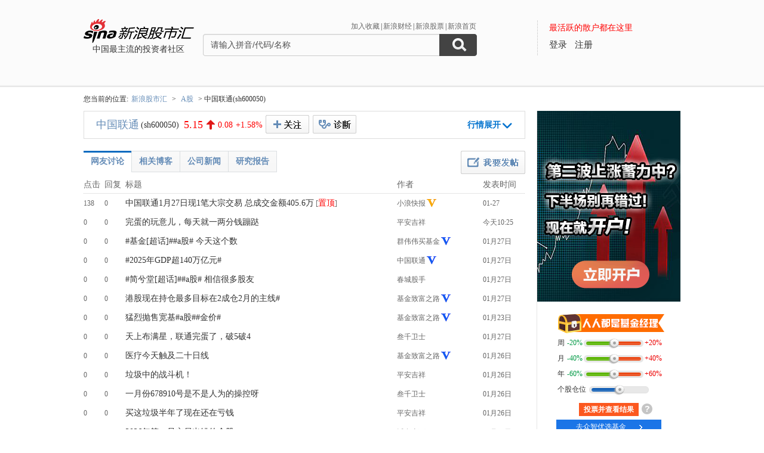

--- FILE ---
content_type: text/html; charset=gbk
request_url: http://guba.sina.com.cn/?s=bar&bid=95
body_size: 15497
content:
<!DOCTYPE html>
<html>
<head>
    <meta charset="gb2312" />
    <title>中国联通sh600050_新浪股市汇_财经_新浪网</title>
    <meta name="keywords" content="社区,sh600050社区,社区,sh600050社区,论坛,sh600050论坛,新浪财经股市汇" />
    <meta name="description" content="新浪财经 - (sh600050)社区,为关注(sh600050)的股民提供交流互动的平台,(sh600050)个股微博提供最新股评,资金流向,最热新闻讨论分析" />
    <meta name="stencil" content="PGLS000933" />
    <meta http-equiv="X-UA-Compatible" content="IE=edge" />
    <meta http-equiv="Content-Security-Policy" content="upgrade-insecure-requests">
    <meta name="baidu-site-verification" content="IQQLjXiCoY" />
    <meta name="bytedance-verification-code" content="EylwipCOUVg8UratMD+L" />
            <link rel="stylesheet" type="text/css" href="http://n.sinaimg.cn/finance/66ceb6d9/20181113/style_v2.css?t=6">
        <script>if(location.protocol === 'http:'){location.protocol = 'https:'}</script>
	<script charset="utf-8" id="seajsnode" src="http://i2.sinaimg.cn/jslib/modules2/seajs/1.3.0/sea.js"></script>
        <script src="http://news.sina.com.cn/268/2015/0112/jquery.newest.js" charset="utf-8"></script>
        <script src="http://guba.sina.com.cn/app/www/js/face.js" charset="utf-8"></script>
        <script src="http://n.sinaimg.cn/tech/66ceb6d9/20170915/shiming.js" type="text/javascript"></script>
	<script type="text/javascript">
		var sinaSSOConfig = {
			entry: 'tieba',
			service: 'finance',
			setDomain: true
		};
                var pageConfig = {
			bid:'95',
            tid: ''
		};
		document.domain = 'sina.com.cn';
		seajs.config({
			charset: function(url) {
                if (url.indexOf('http://i.sso.sina.com.cn') === 0) {
                  return 'utf-8';
                }
                if (url.indexOf('//news.sina.com.cn/sso') === 0) {
                  return 'utf-8';
                }
                if (url.indexOf('http://n.sinaimg.cn/finance/guba-pc/js/friendships.js') === 0) {
                  return 'utf-8';
                }
                return '';
            },
			base: 'http://finance.sina.com.cn/guba/',
			alias: {
				'$': 'http://finance.sina.com.cn/guba/js/jquery.js',
				'suggestServer': 'http://finance.sina.com.cn/basejs/suggestServer.js',
				'tool': 'http://finance.sina.com.cn/basejs/tool.js',
				'dataDrawer': 'http://finance.sina.com.cn/basejs/dataDrawer.js',
				'hq': 'http://finance.sina.com.cn/basejs/hq.js',
				'proxy': 'http://n.sinaimg.cn/finance/hqjs/proxy.js',
				'sso': 'http://i.sso.sina.com.cn/js/ssologin.js',
                'user_panel': '//news.sina.com.cn/sso/user_panel.js',
                'outlogin_layer': 'http://i.sso.sina.com.cn/js/outlogin_layer.js',
				'sys_time': 'http://hq.sinajs.cn/?list=sys_time',
				'swfupload': 'http://finance.sina.com.cn/guba/js/swfupload.js',
				'SFK': 'http://finance.sina.com.cn/guba/js/SFK.js',
				'favorites': 'http://finance.sina.com.cn/guba/js/favorites.js',
				'friendships': 'http://n.sinaimg.cn/finance/guba-pc/js/friendships.js?t=6',
				'portfolio': 'http://finance.sina.com.cn/guba/js/portfolio.js',
				//'posts': 'http://guba.sina.com.cn/app/www/js/posts.js?t=2',
				'posts': 'http://n.sinaimg.cn/finance/stock/hq/src/reposts.js',
				'bar.attention': 'http://n.sinaimg.cn/finance/guba-pc/js/bar_attention.js?v=20140302',
				'common': 'http://finance.sina.com.cn/guba/js/common.js',
				'baseTop': 'http://n.sinaimg.cn/finance/66ceb6d9/20181113/base_top.js?t=2',
				'recommend': 'http://n.sinaimg.cn/finance/guba-pc/js/recommend.js?t=1',
				'ads': 'http://n.sinaimg.cn/finance/guba-pc/js/ads.js?t=2',
                'ads_thread': 'http://n.sinaimg.cn/finance/guba-pc/js/page_tuijianwei.js?t=1',
				'dongmi': 'http://www.sinaimg.cn/cj/deco/2015/0225/dongmi1514.js?t=1'
			}
		});
	</script>
    <style>
    .gubaimg_small{max-width:120px;}
    .gubaimg_middle,.js_origin{max-width:440px;}
    .gubaimg_big{max-width:550px;}
    .gubaimg_original{}
    .blk_16{display:none;}
    </style>



</head>
<body>
<!-- first screen begin -->
<div class='topNav'>
    <div class='banner clearfix'>
        <div class='gb_logo'>
            <div>
                <a href="/"><img style="margin-left:-15px" src="http://n.sinaimg.cn/finance/66ceb6d9/20181112/guba-logo.png" alt="新浪股市汇"></a>  
                <span>中国最主流的投资者社区</span>
            </div>
        </div>
        <div class="gb_search">
            <form name="searchForm" action="/" method="get" id="topSearchForm">
                <input type="hidden" name="type" value="2" id="search_type">
                <input type="hidden" name="s" value="search">
                <div class='clearfix'>
                    <ul class="gb_tab clearfix" id="search_option" style="display:none;">
                        <li  class="selected" search_type="2">
                            <a href="javascript:void(0)">进入社区</a>
                        </li>
                        <li   search_type="1">
                            <a href="javascript:void(0)" >帖子搜索</a>
                        </li>
                        <li  search_type="3">
                            <a href="javascript:void(0)">作者搜索</a>
                        </li>
                    </ul>
                    <div class="sHLinks">
                        <a href="javascript:void(0)" id="addFavorites">加入收藏</a>|<a href="http://finance.sina.com.cn/" target="_blank">新浪财经</a>|<a href="http://finance.sina.com.cn/stock/" target="_blank">新浪股票</a>|<a href="http://www.sina.com.cn/" target="_blank">新浪首页</a>
                    </div>
                </div>
                    
				<div class="searea">
					<input type="text" class="txt" id="key0" name="key2" maxlength="100" autocomplete="off"  value="请输入拼音/代码/名称" />
					<input type="text" class="txt" id="key1" name="key1" maxlength="100" style="display:none" value="请输入帖子关键字" onfocus="if(this.value == '请输入帖子关键字')this.value='';" onblur="if(this.value == '')this.value='请输入帖子关键字';"/>
					<input type="text" class="txt" id="key2" name="key3" maxlength="100" style="display:none" value="请输入作者关键字" onfocus="if(this.value == '请输入作者关键字')this.value='';" onblur="if(this.value == '')this.value='请输入作者关键字';" />
					<input type="submit" class="sub" value="" />
				</div>
                                <div style="display:none;"></div>			</form>
        </div>
        <div class='gb_login'>
            <div class="blk_login" id="topNotLogin">
                <div class="login_tips">最活跃的散户都在这里</div>
                <div class="gb_signin" id="userLogin"></div>
                <a class="gb_signup" href="https://login.sina.com.cn/signup/signup.php?entry=tieba" target="_blank">注册</a>
            </div>
            <div class='blk_logined' id="topLogined">
                <div class='login_pt clearfix'>
                    <div class='login_pic fl_left'><a target='_blank' id="topHead"><img width='60' height='60'></a><a class="msg_unread" target="_blank"></a></div>
                    <div class='login_txt fl_left'>
                        <p style="line-height:20px;margin-bottom:5px;"><span>欢迎你：</span></p>
                        <p><a target='_blank' class='bl_name' id="topNick"></a></p>
                        <p><a target='_blank' id="topUserCenter">个人中心</a></p>
                    </div>
                </div>
                <div class='login_top_menu pop_shadow' id="topNickHover">
                    <ul>
                        <li><a href="/?s=user&a=nick" target='_blank'>个人资料</a></li
                        ><li><a href="/?s=user&a=privacy" target='_blank'>隐私设置</a></li
                        ><li><a style='border-bottom:0' href='javascript:void(0)' id="topLogOutBtn">退出</a></li>
                    </ul>
                </div>
                <div class='pop_msgWran clearfix' id="hasNew">
                    <span>有新回复，<a href="http://guba.sina.com.cn/?s=home&type=reply" target="_blank" id="seeNew">点击查看</a></span><em class='icon_em em_close' id="cancelNew">X</em>
                </div>
            </div>
        </div>
    </div>
	<script type="text/javascript">
		seajs.use('baseTop');
	</script>
    <div class='banner_shadow'></div>
</div> 	<!--merge 总 0 start-->
	<!--merge! 面包屑 start-->
	<div class='wrap myAddress clearfix'>
                <!--
		<a class='returnOld' href="http://old.guba.sina.com.cn/?s=bar&name=sh600050" >返回旧版>></a>-->您当前的位置:<span><a href="/" >新浪股市汇</a></span> &gt; <span><a href="/?s=category&cid=1" >A股</a></span> &gt; 中国联通(sh600050)	</div>
	<!--merge! 面包屑 end-->
<style>
a.wcf_sg {
float: right;
color: #333;
font-size: 16px;
font-weight: bold;
width: 43px;
padding-left: 34px;
height: 29px;
line-height: 29px;
margin-top: 6px;
border: 1px solid #ccc;
margin-right:13px;
background: #f7f7f7 url(http://i0.sinaimg.cn/cj/deco/2014/0123/img/k4.png) no-repeat 11px 8px;
border-radius:2px;
}
.btn_custom{margin-left:0;}
#tzyvote{margin:10px auto 0!important;}
</style>
<script>
    var stockname = "中国联通";
    var papercode = "sh600050";
</script>    
<div class="wrap main clearfix">
	<div class="L">
		<!--merge 右侧通栏 0 start-->
			<link rel="stylesheet" type="text/css" href="http://finance.sina.com.cn/guba/css/left_one_col.css">
			<!--merge 右通左一 0 start-->
			
			<div class="blk_stock_info clearfix">
						<!--个股信息 start-->
				<div class='bsi_tit'>
					<!--红色涨价 start-->
					<span id="hqSummary"><span class='bsit_name'><a target="_blank"	href="http://biz.finance.sina.com.cn/suggest/lookup_n.php?q=sh600050">中国联通</a></span><span class='bsit_code'>(sh600050)</span><!--tpl<span class='bsit_price @UD_changeP@'>@now@</span><em class='icon_em em_arrow_@UD_changeP@_02'></em><span class='bsit_differ @UD_changeP@'>@change@</span><span class='bsit_percent  @UD_changeP@'>@changeP@</span>--></span>
					<a href="javascript:void(0)" class='btn btn_custom' id="hqAddAttention">+关注</a><a href="javascript:void(0)" class="btn btn_del_attention" id="hqDelAttention">取消关注</a><a href="javascript:void(0)" class='btn btn_fold hidden'>行情取消</a><a href="javascript:void(0)" class='btn btn_unfold' id="hqFolder">行情展开</a><a href="https://touzi.sina.com.cn/public/stock/sh600050" class="btn_touziyi" target="_blank"><img src="http://guba.sina.com.cn/images/touzi.png" alt="投资易" width="73px" height="31px"></a>
					<!--红色涨价 end-->
				</div>
				<div class='bsi_detail clearfix' id="hqDetailsContainer" >
					<div class='fl_left bsid_pic'>
						<a target="_blank" href="http://biz.finance.sina.com.cn/suggest/lookup_n.php?q=sh600050"><img src="http://image.sinajs.cn/newchart/small/nsh600050.gif" width='250' height='125'></a>
					</div>
					<div class='fl_right bsid_info' id="hqDetails">
						<div class="bsidi_con">
	                        <table border="0" cellpadding="0" cellspacing="0" width='100%'>
	                            <tbody>
	                                <tr>
	                                    <th>今开：</th>
	                                    <td class="@UD_diff_open@">@open@</td>
	                                    <th>最高：</th>
	                                    <td class="@UD_diff_high@">@high@</td>
	                                    <th>最低：</th>
	                                    <td class="@UD_diff_low@">@low@</td>
	                                </tr>
	                                <tr>
	                                    <th>成交量：</th>
	                                    <td>@volume@</td>
	                                    <th>成交额：</th>
	                                    <td>@amount@</td>
	                                    <th>换手率：</th>
	                                    <td>@turnover@</td>
	                                </tr>
	                                <tr>
	                                    <th>市盈率<sup>TTM</sup>：</th>
	                                    <td>@pe@</td>
	                                    <th>市净率：</th>
	                                    <td>@pb@</td>
	                                    <th>总市值：</th>
	                                    <td>@totalShare@</td>
	                                </tr>
	                            </tbody>
	                        </table>
                    	</div>
                    	<div class='bsidi_tit'>
                    	                    		<span><a href="http://vip.stock.finance.sina.com.cn/moneyflow/#!ssfx!sh600050" target='_blank'>资金流向</a></span>
                    		<span><a href="http://vip.stock.finance.sina.com.cn/quotes_service/view/cn_bill.php?symbol=sh600050" target='_blank'>大单数据</a></span>
                    		<span><a href="http://vip.stock.finance.sina.com.cn/corp/go.php/vCB_AllBulletin/stockid/600050.phtml" target='_blank'>最新公告</a></span>
                    		<span><a href="http://vip.stock.finance.sina.com.cn/corp/go.php/vCI_CorpInfo/stockid/600050.phtml" target='_blank'>公司简介</a></span>
                    		<span style='padding:0'><a href="http://vip.stock.finance.sina.com.cn/corp/go.php/vCB_AllNewsStock/symbol/sh600050.phtml" target='_blank'>公司资讯</a></span>
                    	                    	</div>
					</div>
				</div>
	
			<!--个股信息 end-->
						</div>
				<script type="text/javascript">
					var stockHqSymbol = 'sh600050';
                                        var _csrf_token = '15464618826979cc06ab2d41.51846242';
						seajs.use('http://finance.sina.com.cn/guba/js/stock_hq.js');					seajs.use('bar.attention',function()
					{
                                            var attentionBtn = new SFK.bar.attention.widget.AttentionBtn('#hqAddAttention','95',{
                                                    cssY: 'btn_custom_on',onAttention: function()
                                                    {
                                                            document.getElementById('hqDelAttention').style.display = 'block';
                                                    },
                                                    onUnAttention: function()
                                                    {
                                                            document.getElementById('hqDelAttention').style.display = 'none';
                                                    }
                                            });
                                            document.getElementById('hqDelAttention').onclick = function()
                                            {
                                                SFK.bar.attention.del('95',function(data)
                                                {
                                                    _csrf_token = data.result.data._csrf_token;
                                                    if(data.result.status.code == '0')
                                                    {
                                                        attentionBtn.hasNotFollow();
                                                    }
                                                    else
                                                    {
                                                        seajs.use('common',function()
                                                        {
                                                            SFK.common.alert(data.result.status.msg);
                                                        });
                                                    }
                                                }, {
                                                    _csrf_token : _csrf_token 
                                                });
                                            };
					});
				</script>
			
			
			<div class="blk_newPost" id="longPublisher" bid="95">
			<!--发帖区 start-->	
				<div class="long_inner">
				<div class="long_title"><a href="javascript:void(0)" id="longBack">返回</a></div>
				<div class='bnp_titInput'><label>标题:<input class="js_title" type='text' value='(可输入32个字)' onfocus="if(this.value == '(可输入32个字)')this.value='';" onblur="if(this.value == '')this.value='(可输入32个字)';" /></label></div>
				<div class='bnp_contInput'><textarea class="js_content"></textarea></div>
				<div class='bnp_panel clearfix'>
                                        <div class='bnpp_option'>
                                                <div><a href="javascript:void(0)" class="js_uploadPic">图片</a></div>
                                                <div><label><input type='checkbox' class="js_sendToWeibo" /><span>发布到微博</span></label></div>
                                                <div><label><input type='checkbox' class="js_anonymous" value="1" /><span>匿名</span></label></div>
                                        </div>
                                        <div class="js_loginWarning">发布文章请<a class="bnpp_signin" href="javascript:;">登录</a><a class="bnpp_signup" href="https://login.sina.com.cn/signup/signup.php?entry=tieba" target="_blank">快速注册账号</a></div>
                                        <input type='submit' value='' class='btn btn_post_02 js_submit' />
                                </div>
				</div>
			<!--发帖区 end-->
			</div>
			<div class='blk_listArea'>
			<!--帖子列表 start-->
				<div class='btn_post'><a href='#post'></a></div>
				<div class='blk_list_tab clearfix'>
					<ul class='Tmenu_01'>
						<!-- <li  id='tab_list_01'><a href ="?s=bar&name=sh600050&barType=1">帖子展开页</a></li>
						<li class='selected' id='tab_list_02'><a href ="?s=bar&name=sh600050&barType=2">帖子列表页</a></li> -->
						<li id='tab_list_02'><a href ="javascript:;">网友讨论</a></li>
						<li id='tab_list_07' style="display:none;"><a href ="javascript:;">热门讨论</a></li>
												<li class='' id='tab_list_03' style="display:none;"><a href ="javascript:;">理财师分析</a></li>
                        <li class='' id='tab_list_04'><a href ="javascript:;">相关博客</a></li>
                        							<li class='' id='tab_list_05'><a href ="javascript:;">公司新闻</a></li>
							<li class='' id='tab_list_06'><a href ="javascript:;">研究报告</a></li>
                        											</ul>
                                        <span id="topTip" style="padding-left: 40px; line-height: 39px;display:none;"></span>
				</div>
                                <script>
                                                                        seajs.use('http://finance.sina.com.cn/js/286/20140416/qs/161.js', function() {
                                        if(company.indexOf('sh600050') != -1 && 0) {
                                            document.getElementById('topTip').innerHTML = '<a target="_blank" style="color: rgb(255, 0, 0);" href="http://finance.sina.com.cn/focus/2014ssgspx.html">海选你心中最佳上市公司：我要为中国联通投票</a>';
                                        } else {
                                            document.getElementById('topTip').innerHTML = '<a target="_blank" style="color: rgb(255, 0, 0);" href="http://licaishi.sina.com.cn/web/searchList?s=%E4%B8%AD%E5%9B%BD%E8%81%94%E9%80%9A">看看执业理财师对中国联通的分析</a>';
                                            /**
                                            seajs.use('http://finance.sina.com.cn/api/437/2013/1018/json/breaknews_152.js', function() {
                                                document.getElementById('topTip').innerHTML = '<a target="_blank" style="color: rgb(255, 0, 0);" href="' + stock_tip.url + '">' + stock_tip.title.replace('###', '中国联通') + '</a>'
                                            }); */
                                        }
                                    });
                                                                    </script>
								<div class='table_content' id='blk_list_02'>
					<!--帖子列表页 start-->
	                <table cellspacing="0" cellpadding="0" width=100%>
	                    <tbody>
	                        <tr class='tit_tr'>
	                            <th>点击</th>
	                            <th>回复</th>
	                            <th>标题</th>
	                            <th>作者</th>
	                            <th>发表时间</th>
	                        </tr>
					        														<tr class="tr2">
				              <td><span class="red">138</span></td>
				              <td><span class="red">0</span></td>
				              <td><a href="/?s=thread&tid=1059754&bid=95" target="_blank" class="linkblack f14">中国联通1月27日现1笔大宗交易 总成交金额405.6万</a> [<span class="fred f14" style="color:red;">置顶</span>] </td>
				              <td><div class="author"><a href='/u/2452706000' title='小浪快报'>小浪快报</a><a target="_blank" href="http://guba.sina.com.cn/?s=user&a=apply_vip"><i title="新浪个人认证 " class="W_ico16 approve"></i></a></div></td>
				              <td>01-27</td>
							</tr>
																		            <tr class="">
				              <td><span class="red">0</span></td>
				              <td><span class="red">0</span></td>
                                             <td>
                                                <a href="/?s=thread&tid=1059758&bid=95" target="_blank" class=" linkblack f14">完蛋的玩意儿，每天就一两分钱蹦跶</a>                                                                                              </td>
				              <td>
                                                                                                    <div class="author"><a href='/u/5931857857' title='平安吉祥'>平安吉祥</a></div>
                                                                                                </td>
							  <td>今天10:25</td>
				            </tr>
											            <tr class="tr2">
				              <td><span class="red">0</span></td>
				              <td><span class="red">0</span></td>
                                             <td>
                                                <a href="/?s=thread&tid=1059753&bid=95" target="_blank" class=" linkblack f14">#基金[超话]##a股# 今天这个数</a>                                                                                              </td>
				              <td>
                                                                                                    <div class="author"><a href='/u/7169812253' title='群伟伟买基金'>群伟伟买基金</a><a target="_blank" href="http://guba.sina.com.cn/?s=user&a=apply_vip"><i title="新浪蓝V认证 " class="W_ico16 approve_co"></i></a></div>
                                                                                                </td>
							  <td>01月27日 </td>
				            </tr>
											            <tr class="">
				              <td><span class="red">0</span></td>
				              <td><span class="red">0</span></td>
                                             <td>
                                                <a href="/?s=thread&tid=1059755&bid=95" target="_blank" class=" linkblack f14">#2025年GDP超140万亿元#</a>                                                                                              </td>
				              <td>
                                                                                                    <div class="author"><a href='/u/2002148123' title='中国联通'>中国联通</a><a target="_blank" href="http://guba.sina.com.cn/?s=user&a=apply_vip"><i title="新浪蓝V认证 " class="W_ico16 approve_co"></i></a></div>
                                                                                                </td>
							  <td>01月27日 </td>
				            </tr>
											            <tr class="tr2">
				              <td><span class="red">0</span></td>
				              <td><span class="red">0</span></td>
                                             <td>
                                                <a href="/?s=thread&tid=1059757&bid=95" target="_blank" class=" linkblack f14">#简兮堂[超话]##a股# 相信很多股友</a>                                                                                              </td>
				              <td>
                                                                                                    <div class="author"><a href='/u/2685576323' title='春城股手'>春城股手</a></div>
                                                                                                </td>
							  <td>01月27日 </td>
				            </tr>
											            <tr class="">
				              <td><span class="red">0</span></td>
				              <td><span class="red">0</span></td>
                                             <td>
                                                <a href="/?s=thread&tid=1059752&bid=95" target="_blank" class=" linkblack f14">港股现在持仓最多目标在2成仓2月的主线#</a>                                                                                              </td>
				              <td>
                                                                                                    <div class="author"><a href='/u/5729091448' title='基金致富之路'>基金致富之路</a><a target="_blank" href="http://guba.sina.com.cn/?s=user&a=apply_vip"><i title="新浪蓝V认证 " class="W_ico16 approve_co"></i></a></div>
                                                                                                </td>
							  <td>01月27日 </td>
				            </tr>
											            <tr class="tr2">
				              <td><span class="red">0</span></td>
				              <td><span class="red">0</span></td>
                                             <td>
                                                <a href="/?s=thread&tid=1059742&bid=95" target="_blank" class=" linkblack f14">猛烈抛售宽基#a股##金价#</a>                                                                                              </td>
				              <td>
                                                                                                    <div class="author"><a href='/u/5729091448' title='基金致富之路'>基金致富之路</a><a target="_blank" href="http://guba.sina.com.cn/?s=user&a=apply_vip"><i title="新浪蓝V认证 " class="W_ico16 approve_co"></i></a></div>
                                                                                                </td>
							  <td>01月23日 </td>
				            </tr>
											            <tr class="">
				              <td><span class="red">0</span></td>
				              <td><span class="red">0</span></td>
                                             <td>
                                                <a href="/?s=thread&tid=1059756&bid=95" target="_blank" class=" linkblack f14">天上布满星，联通完蛋了，破5破4</a>                                                                                              </td>
				              <td>
                                                                                                    <div class="author"><a href='/u/6302178092' title='叁千卫士'>叁千卫士</a></div>
                                                                                                </td>
							  <td>01月27日 </td>
				            </tr>
											            <tr class="tr2">
				              <td><span class="red">0</span></td>
				              <td><span class="red">0</span></td>
                                             <td>
                                                <a href="/?s=thread&tid=1059750&bid=95" target="_blank" class=" linkblack f14">医疗今天触及二十日线</a>                                                                                              </td>
				              <td>
                                                                                                    <div class="author"><a href='/u/5729091448' title='基金致富之路'>基金致富之路</a><a target="_blank" href="http://guba.sina.com.cn/?s=user&a=apply_vip"><i title="新浪蓝V认证 " class="W_ico16 approve_co"></i></a></div>
                                                                                                </td>
							  <td>01月26日 </td>
				            </tr>
											            <tr class="">
				              <td><span class="red">0</span></td>
				              <td><span class="red">0</span></td>
                                             <td>
                                                <a href="/?s=thread&tid=1059749&bid=95" target="_blank" class=" linkblack f14">垃圾中的战斗机！</a>                                                                                              </td>
				              <td>
                                                                                                    <div class="author"><a href='/u/5931857857' title='平安吉祥'>平安吉祥</a></div>
                                                                                                </td>
							  <td>01月26日 </td>
				            </tr>
											            <tr class="tr2">
				              <td><span class="red">0</span></td>
				              <td><span class="red">0</span></td>
                                             <td>
                                                <a href="/?s=thread&tid=1059748&bid=95" target="_blank" class=" linkblack f14">一月份678910号是不是人为的操控呀</a>                                                                                              </td>
				              <td>
                                                                                                    <div class="author"><a href='/u/6302178092' title='叁千卫士'>叁千卫士</a></div>
                                                                                                </td>
							  <td>01月26日 </td>
				            </tr>
											            <tr class="">
				              <td><span class="red">0</span></td>
				              <td><span class="red">0</span></td>
                                             <td>
                                                <a href="/?s=thread&tid=1059747&bid=95" target="_blank" class=" linkblack f14">买这垃圾半年了现在还在亏钱</a>                                                                                              </td>
				              <td>
                                                                                                    <div class="author"><a href='/u/5931857857' title='平安吉祥'>平安吉祥</a></div>
                                                                                                </td>
							  <td>01月26日 </td>
				            </tr>
											            <tr class="tr2">
				              <td><span class="red">0</span></td>
				              <td><span class="red">0</span></td>
                                             <td>
                                                <a href="/?s=thread&tid=1059743&bid=95" target="_blank" class=" linkblack f14">2026年第一只交易出错的个股</a>                                                                                              </td>
				              <td>
                                                                                                    <div class="author"><a href='/u/6270731986' title='活在当下306'>活在当下306</a></div>
                                                                                                </td>
							  <td>01月23日 </td>
				            </tr>
											            <tr class="">
				              <td><span class="red">0</span></td>
				              <td><span class="red">0</span></td>
                                             <td>
                                                <a href="/?s=thread&tid=1059731&bid=95" target="_blank" class=" linkblack f14">牛市中独自美丽</a>                                                                                              </td>
				              <td>
                                                                                                    <div class="author"><a href='/u/1648195723' title='混沌与概率1997'>混沌与概率1997</a><a target="_blank" href="http://guba.sina.com.cn/?s=user&a=apply_vip"><i title="新浪蓝V认证 " class="W_ico16 approve_co"></i></a></div>
                                                                                                </td>
							  <td>01月21日 </td>
				            </tr>
											            <tr class="tr2">
				              <td><span class="red">0</span></td>
				              <td><span class="red">0</span></td>
                                             <td>
                                                <a href="/?s=thread&tid=1059746&bid=95" target="_blank" class=" linkblack f14">【荣耀推出其首款eSIM手机】1月23日</a>                                                                                              </td>
				              <td>
                                                                                                    <div class="author"><a href='/u/3031084391' title='新浪财经客户端'>新浪财经客户端</a><a target="_blank" href="http://guba.sina.com.cn/?s=user&a=apply_vip"><i title="新浪蓝V认证 " class="W_ico16 approve_co"></i></a></div>
                                                                                                </td>
							  <td>01月23日 </td>
				            </tr>
											            <tr class="">
				              <td><span class="red">0</span></td>
				              <td><span class="red">0</span></td>
                                             <td>
                                                <a href="/?s=thread&tid=1059745&bid=95" target="_blank" class=" linkblack f14">#中国移动[超话]#留着证据</a>                                                                                              </td>
				              <td>
                                                                                                    <div class="author"><a href='/u/9002747561' title='股友9002747561'>股友9002747561</a></div>
                                                                                                </td>
							  <td>01月23日 </td>
				            </tr>
											            <tr class="tr2">
				              <td><span class="red">0</span></td>
				              <td><span class="red">0</span></td>
                                             <td>
                                                <a href="/?s=thread&tid=1059744&bid=95" target="_blank" class=" linkblack f14">#简兮堂[超话]##a股# 202601</a>                                                                                              </td>
				              <td>
                                                                                                    <div class="author"><a href='/u/2685576323' title='春城股手'>春城股手</a></div>
                                                                                                </td>
							  <td>01月23日 </td>
				            </tr>
											            <tr class="">
				              <td><span class="red">0</span></td>
				              <td><span class="red">0</span></td>
                                             <td>
                                                <a href="/?s=thread&tid=1059741&bid=95" target="_blank" class=" linkblack f14">热烈祝贺联通电信股价位列6G板块第一名和</a>                                                                                              </td>
				              <td>
                                                                                                    <div class="author"><a href='/u/3786598805' title='高贵冷艳的inky'>高贵冷艳的inky</a></div>
                                                                                                </td>
							  <td>01月23日 </td>
				            </tr>
											            <tr class="tr2">
				              <td><span class="red">0</span></td>
				              <td><span class="red">0</span></td>
                                             <td>
                                                <a href="/?s=thread&tid=1059739&bid=95" target="_blank" class=" linkblack f14">中国移动的下跌逻辑：宁可信其有</a>                                                                                              </td>
				              <td>
                                                                                                    <div class="author"><a href='/u/7541061174' title='无我初心_17'>无我初心_17</a></div>
                                                                                                </td>
							  <td>01月22日 </td>
				            </tr>
											            <tr class="">
				              <td><span class="red">0</span></td>
				              <td><span class="red">0</span></td>
                                             <td>
                                                <a href="/?s=thread&tid=1059740&bid=95" target="_blank" class=" linkblack f14">#简兮堂[超话]##a股# 202601</a>                                                                                              </td>
				              <td>
                                                                                                    <div class="author"><a href='/u/2685576323' title='春城股手'>春城股手</a></div>
                                                                                                </td>
							  <td>01月22日 </td>
				            </tr>
											            <tr class="tr2">
				              <td><span class="red">0</span></td>
				              <td><span class="red">0</span></td>
                                             <td>
                                                <a href="/?s=thread&tid=1059737&bid=95" target="_blank" class=" linkblack f14">最恶心的股</a>                                                                                              </td>
				              <td>
                                                                                                    <div class="author"><a href='/u/6462712796' title='温存的松涛'>温存的松涛</a></div>
                                                                                                </td>
							  <td>01月22日 </td>
				            </tr>
											            <tr class="">
				              <td><span class="red">0</span></td>
				              <td><span class="red">0</span></td>
                                             <td>
                                                <a href="/?s=thread&tid=1059736&bid=95" target="_blank" class=" linkblack f14">【中国联通、烽火通信等在湖北成立创业投资</a>                                                                                              </td>
				              <td>
                                                                                                    <div class="author"><a href='/u/3031084391' title='新浪财经客户端'>新浪财经客户端</a><a target="_blank" href="http://guba.sina.com.cn/?s=user&a=apply_vip"><i title="新浪蓝V认证 " class="W_ico16 approve_co"></i></a></div>
                                                                                                </td>
							  <td>01月22日 </td>
				            </tr>
											            <tr class="tr2">
				              <td><span class="red">0</span></td>
				              <td><span class="red">0</span></td>
                                             <td>
                                                <a href="/?s=thread&tid=1059735&bid=95" target="_blank" class=" linkblack f14">趴下吧这个垃圾</a>                                                                                              </td>
				              <td>
                                                                                                    <div class="author"><a href='/u/6302178092' title='叁千卫士'>叁千卫士</a></div>
                                                                                                </td>
							  <td>01月22日 </td>
				            </tr>
											            <tr class="">
				              <td><span class="red">0</span></td>
				              <td><span class="red">0</span></td>
                                             <td>
                                                <a href="/?s=thread&tid=1059734&bid=95" target="_blank" class=" linkblack f14">快到买入时候了</a>                                                                                              </td>
				              <td>
                                                                                                    <div class="author"><a href='/u/2447583305' title='骥山村民'>骥山村民</a></div>
                                                                                                </td>
							  <td>01月22日 </td>
				            </tr>
											            <tr class="tr2">
				              <td><span class="red">0</span></td>
				              <td><span class="red">0</span></td>
                                             <td>
                                                <a href="/?s=thread&tid=1059733&bid=95" target="_blank" class=" linkblack f14">中国联通：2026年第一次临时股东会将审议增补董事议案</a>                                                                                              </td>
				              <td>
                                                                                                    <div class="author"><a href='/u/7541192831' title='沈飞股票涨了嘛'>沈飞股票涨了嘛</a></div>
                                                                                                </td>
							  <td>01月21日 </td>
				            </tr>
											            <tr class="">
				              <td><span class="red">0</span></td>
				              <td><span class="red">0</span></td>
                                             <td>
                                                <a href="/?s=thread&tid=1059732&bid=95" target="_blank" class=" linkblack f14">中国联通：董事唐国良因工作安排原因辞任</a>                                                                                              </td>
				              <td>
                                                                                                    <div class="author"><a href='/u/7540663347' title='An资有戏'>An资有戏</a></div>
                                                                                                </td>
							  <td>01月21日 </td>
				            </tr>
											            <tr class="tr2">
				              <td><span class="red">0</span></td>
				              <td><span class="red">0</span></td>
                                             <td>
                                                <a href="/?s=thread&tid=1059730&bid=95" target="_blank" class=" linkblack f14">#a股##简兮堂[超话]# 202601</a>                                                                                              </td>
				              <td>
                                                                                                    <div class="author"><a href='/u/2685576323' title='春城股手'>春城股手</a></div>
                                                                                                </td>
							  <td>01月21日 </td>
				            </tr>
											            <tr class="">
				              <td><span class="red">0</span></td>
				              <td><span class="red">0</span></td>
                                             <td>
                                                <a href="/?s=thread&tid=1059729&bid=95" target="_blank" class=" linkblack f14">这真反常啊</a>                                                                                              </td>
				              <td>
                                                                                                    <div class="author"><a href='/u/9048792084' title='股友9048792084'>股友9048792084</a></div>
                                                                                                </td>
							  <td>01月21日 </td>
				            </tr>
											            <tr class="tr2">
				              <td><span class="red">0</span></td>
				              <td><span class="red">0</span></td>
                                             <td>
                                                <a href="/?s=thread&tid=1059728&bid=95" target="_blank" class=" linkblack f14">港澳债市联网完成140笔交易总额达百亿金</a>                                                                                              </td>
				              <td>
                                                                                                    <div class="author"><a href='/u/3014855965' title='澳門廣播電視股份有限公司_TDM'>澳門廣播電視股份</a><a target="_blank" href="http://guba.sina.com.cn/?s=user&a=apply_vip"><i title="新浪蓝V认证 " class="W_ico16 approve_co"></i></a></div>
                                                                                                </td>
							  <td>01月21日 </td>
				            </tr>
											            <tr class="">
				              <td><span class="red">0</span></td>
				              <td><span class="red">0</span></td>
                                             <td>
                                                <a href="/?s=thread&tid=1059727&bid=95" target="_blank" class=" linkblack f14">吃屎的狗天天刨坑</a>                                                                                              </td>
				              <td>
                                                                                                    <div class="author"><a href='/u/5871046874' title='围猎'>围猎</a></div>
                                                                                                </td>
							  <td>01月21日 </td>
				            </tr>
											            <tr class="tr2">
				              <td><span class="red">0</span></td>
				              <td><span class="red">0</span></td>
                                             <td>
                                                <a href="/?s=thread&tid=1059726&bid=95" target="_blank" class=" linkblack f14">有雷没有呀</a>                                                                                              </td>
				              <td>
                                                                                                    <div class="author"><a href='/u/6302178092' title='叁千卫士'>叁千卫士</a></div>
                                                                                                </td>
							  <td>01月21日 </td>
				            </tr>
											            <tr class="">
				              <td><span class="red">0</span></td>
				              <td><span class="red">0</span></td>
                                             <td>
                                                <a href="/?s=thread&tid=1059725&bid=95" target="_blank" class=" linkblack f14">又是量化对倒的一天</a>                                                                                              </td>
				              <td>
                                                                                                    <div class="author"><a href='/u/5407506601' title='霞光万丈的龟'>霞光万丈的龟</a></div>
                                                                                                </td>
							  <td>01月21日 </td>
				            </tr>
											            <tr class="tr2">
				              <td><span class="red">0</span></td>
				              <td><span class="red">0</span></td>
                                             <td>
                                                <a href="/?s=thread&tid=1059723&bid=95" target="_blank" class=" linkblack f14">斗智斗勇,法条,证据,电视台</a>                                                                                              </td>
				              <td>
                                                                                                    <div class="author"><a href='/u/7541192528' title='市场viyaaa'>市场viyaaa</a></div>
                                                                                                </td>
							  <td>01月21日 </td>
				            </tr>
											            <tr class="">
				              <td><span class="red">0</span></td>
				              <td><span class="red">0</span></td>
                                             <td>
                                                <a href="/?s=thread&tid=1059722&bid=95" target="_blank" class=" linkblack f14">可以分批切入</a>                                                                                              </td>
				              <td>
                                                                                                    <div class="author"><a href='/u/7346675221' title='用户7346675221'>用户7346675221</a></div>
                                                                                                </td>
							  <td>01月20日 </td>
				            </tr>
											            <tr class="tr2">
				              <td><span class="red">0</span></td>
				              <td><span class="red">0</span></td>
                                             <td>
                                                <a href="/?s=thread&tid=1059721&bid=95" target="_blank" class=" linkblack f14">不涨停都是坑</a>                                                                                              </td>
				              <td>
                                                                                                    <div class="author"><a href='/u/5407506601' title='霞光万丈的龟'>霞光万丈的龟</a></div>
                                                                                                </td>
							  <td>01月20日 </td>
				            </tr>
											            <tr class="">
				              <td><span class="red">0</span></td>
				              <td><span class="red">0</span></td>
                                             <td>
                                                <a href="/?s=thread&tid=1059720&bid=95" target="_blank" class=" linkblack f14">真贱</a>                                                                                              </td>
				              <td>
                                                                                                    <div class="author"><a href='/u/7408437304' title='其乐无穷的Faye'>其乐无穷的Faye</a></div>
                                                                                                </td>
							  <td>01月20日 </td>
				            </tr>
											            <tr class="tr2">
				              <td><span class="red">0</span></td>
				              <td><span class="red">0</span></td>
                                             <td>
                                                <a href="/?s=thread&tid=1059705&bid=95" target="_blank" class=" linkblack f14">最近散户是真的疯狂我们买的不是主动型基金</a>                                                                                              </td>
				              <td>
                                                                                                    <div class="author"><a href='/u/5729091448' title='基金致富之路'>基金致富之路</a><a target="_blank" href="http://guba.sina.com.cn/?s=user&a=apply_vip"><i title="新浪蓝V认证 " class="W_ico16 approve_co"></i></a></div>
                                                                                                </td>
							  <td>01月14日 </td>
				            </tr>
											            <tr class="">
				              <td><span class="red">0</span></td>
				              <td><span class="red">0</span></td>
                                             <td>
                                                <a href="/?s=thread&tid=1059719&bid=95" target="_blank" class=" linkblack f14">经典A杀</a>                                                                                              </td>
				              <td>
                                                                                                    <div class="author"><a href='/u/6376474493' title='倾听雨落'>倾听雨落</a></div>
                                                                                                </td>
							  <td>01月19日 </td>
				            </tr>
											            <tr class="tr2">
				              <td><span class="red">0</span></td>
				              <td><span class="red">0</span></td>
                                             <td>
                                                <a href="/?s=thread&tid=1059718&bid=95" target="_blank" class=" linkblack f14">最近几乎每2天</a>                                                                                              </td>
				              <td>
                                                                                                    <div class="author"><a href='/u/1898557992' title='深圳廖晓敏'>深圳廖晓敏</a><a target="_blank" href="http://guba.sina.com.cn/?s=user&a=apply_vip"><i title="新浪个人认证 " class="W_ico16 approve"></i></a></div>
                                                                                                </td>
							  <td>01月17日 </td>
				            </tr>
											            <tr class="">
				              <td><span class="red">0</span></td>
				              <td><span class="red">0</span></td>
                                             <td>
                                                <a href="/?s=thread&tid=1059716&bid=95" target="_blank" class=" linkblack f14">亚太要在2:30以前或者3:00以后买这</a>                                                                                              </td>
				              <td>
                                                                                                    <div class="author"><a href='/u/5729091448' title='基金致富之路'>基金致富之路</a><a target="_blank" href="http://guba.sina.com.cn/?s=user&a=apply_vip"><i title="新浪蓝V认证 " class="W_ico16 approve_co"></i></a></div>
                                                                                                </td>
							  <td>01月16日 </td>
				            </tr>
											            <tr class="tr2">
				              <td><span class="red">0</span></td>
				              <td><span class="red">0</span></td>
                                             <td>
                                                <a href="/?s=thread&tid=1059717&bid=95" target="_blank" class=" linkblack f14">#生活手记#Wu：按周线看本周属于连续上</a>                                                                                              </td>
				              <td>
                                                                                                    <div class="author"><a href='/u/2529488423' title='富民006'>富民006</a></div>
                                                                                                </td>
							  <td>01月16日 </td>
				            </tr>
											            <tr class="">
				              <td><span class="red">0</span></td>
				              <td><span class="red">0</span></td>
                                             <td>
                                                <a href="/?s=thread&tid=1059715&bid=95" target="_blank" class=" linkblack f14">抄底机会来了</a>                                                                                              </td>
				              <td>
                                                                                                    <div class="author"><a href='/u/7299588991' title='牛市2025'>牛市2025</a></div>
                                                                                                </td>
							  <td>01月16日 </td>
				            </tr>
											            <tr class="tr2">
				              <td><span class="red">0</span></td>
				              <td><span class="red">0</span></td>
                                             <td>
                                                <a href="/?s=thread&tid=1059714&bid=95" target="_blank" class=" linkblack f14">什么时候破5？</a>                                                                                              </td>
				              <td>
                                                                                                    <div class="author"><a href='/u/6302178092' title='叁千卫士'>叁千卫士</a></div>
                                                                                                </td>
							  <td>01月16日 </td>
				            </tr>
											            <tr class="">
				              <td><span class="red">0</span></td>
				              <td><span class="red">0</span></td>
                                             <td>
                                                <a href="/?s=thread&tid=1059713&bid=95" target="_blank" class=" linkblack f14">最不要脸垃圾联通</a>                                                                                              </td>
				              <td>
                                                                                                    <div class="author">股友</div>
                                                                                                </td>
							  <td>01月16日 </td>
				            </tr>
											            <tr class="tr2">
				              <td><span class="red">0</span></td>
				              <td><span class="red">0</span></td>
                                             <td>
                                                <a href="/?s=thread&tid=1059712&bid=95" target="_blank" class=" linkblack f14">弹幕欢乐炒股20260116</a>                                                                                              </td>
				              <td>
                                                                                                    <div class="author">股友<a target="_blank" href="http://guba.sina.com.cn/?s=user&a=apply_vip"><i title="新浪蓝V认证 " class="W_ico16 approve_co"></i></a></div>
                                                                                                </td>
							  <td>01月16日 </td>
				            </tr>
											            <tr class="">
				              <td><span class="red">0</span></td>
				              <td><span class="red">0</span></td>
                                             <td>
                                                <a href="/?s=thread&tid=1059710&bid=95" target="_blank" class=" linkblack f14">$中国卫通(SH601698)$ 艾姑炒</a>                                                                                              </td>
				              <td>
                                                                                                    <div class="author"><a href='/u/7541192503' title='Ze谦'>Ze谦</a></div>
                                                                                                </td>
							  <td>01月15日 </td>
				            </tr>
											            <tr class="tr2">
				              <td><span class="red">0</span></td>
				              <td><span class="red">0</span></td>
                                             <td>
                                                <a href="/?s=thread&tid=1059709&bid=95" target="_blank" class=" linkblack f14">三只乌鸦子？又有贪的被抓吗·</a>                                                                                              </td>
				              <td>
                                                                                                    <div class="author"><a href='/u/6302178092' title='叁千卫士'>叁千卫士</a></div>
                                                                                                </td>
							  <td>01月15日 </td>
				            </tr>
											            <tr class="">
				              <td><span class="red">0</span></td>
				              <td><span class="red">0</span></td>
                                             <td>
                                                <a href="/?s=thread&tid=1059708&bid=95" target="_blank" class=" linkblack f14">抄底机会来了</a>                                                                                              </td>
				              <td>
                                                                                                    <div class="author"><a href='/u/7299588991' title='牛市2025'>牛市2025</a></div>
                                                                                                </td>
							  <td>01月15日 </td>
				            </tr>
											            <tr class="tr2">
				              <td><span class="red">0</span></td>
				              <td><span class="red">0</span></td>
                                             <td>
                                                <a href="/?s=thread&tid=1059707&bid=95" target="_blank" class=" linkblack f14">三只乌鸦</a>                                                                                              </td>
				              <td>
                                                                                                    <div class="author"><a href='/u/6302178092' title='叁千卫士'>叁千卫士</a></div>
                                                                                                </td>
							  <td>01月15日 </td>
				            </tr>
											            <tr class="">
				              <td><span class="red">0</span></td>
				              <td><span class="red">0</span></td>
                                             <td>
                                                <a href="/?s=thread&tid=1059706&bid=95" target="_blank" class=" linkblack f14">又趴在地上</a>                                                                                              </td>
				              <td>
                                                                                                    <div class="author"><a href='/u/1783335910' title='手机用户1783335910_329'>手机用户17833359</a></div>
                                                                                                </td>
							  <td>01月15日 </td>
				            </tr>
											            <tr class="tr2">
				              <td><span class="red">0</span></td>
				              <td><span class="red">0</span></td>
                                             <td>
                                                <a href="/?s=thread&tid=1059711&bid=95" target="_blank" class=" linkblack f14">商业航天低开</a>                                                                                              </td>
				              <td>
                                                                                                    <div class="author"><a href='/u/5729091448' title='基金致富之路'>基金致富之路</a><a target="_blank" href="http://guba.sina.com.cn/?s=user&a=apply_vip"><i title="新浪蓝V认证 " class="W_ico16 approve_co"></i></a></div>
                                                                                                </td>
							  <td>01月15日 </td>
				            </tr>
											            <tr class="">
				              <td><span class="red">0</span></td>
				              <td><span class="red">0</span></td>
                                             <td>
                                                <a href="/?s=thread&tid=1059703&bid=95" target="_blank" class=" linkblack f14">大额利空消息能快速清理浮筹</a>                                                                                              </td>
				              <td>
                                                                                                    <div class="author"><a href='/u/5407506601' title='霞光万丈的龟'>霞光万丈的龟</a></div>
                                                                                                </td>
							  <td>01月14日 </td>
				            </tr>
											            <tr class="tr2">
				              <td><span class="red">0</span></td>
				              <td><span class="red">0</span></td>
                                             <td>
                                                <a href="/?s=thread&tid=1059686&bid=95" target="_blank" class=" linkblack f14">最近专属核心持仓强的可怕</a>                                                                                              </td>
				              <td>
                                                                                                    <div class="author"><a href='/u/5729091448' title='基金致富之路'>基金致富之路</a><a target="_blank" href="http://guba.sina.com.cn/?s=user&a=apply_vip"><i title="新浪蓝V认证 " class="W_ico16 approve_co"></i></a></div>
                                                                                                </td>
							  <td>01月09日 </td>
				            </tr>
											            <tr class="">
				              <td><span class="red">0</span></td>
				              <td><span class="red">0</span></td>
                                             <td>
                                                <a href="/?s=thread&tid=1059701&bid=95" target="_blank" class=" linkblack f14">意思一下结束了</a>                                                                                              </td>
				              <td>
                                                                                                    <div class="author"><a href='/u/1783335910' title='手机用户1783335910_329'>手机用户17833359</a></div>
                                                                                                </td>
							  <td>01月13日 </td>
				            </tr>
											            <tr class="tr2">
				              <td><span class="red">0</span></td>
				              <td><span class="red">0</span></td>
                                             <td>
                                                <a href="/?s=thread&tid=1059700&bid=95" target="_blank" class=" linkblack f14">谁买电诈支持者的股票谁八辈子倒霉</a>                                                                                              </td>
				              <td>
                                                                                                    <div class="author"><a href='/u/7853964070' title='木古木木古'>木古木木古</a></div>
                                                                                                </td>
							  <td>01月13日 </td>
				            </tr>
											            <tr class="">
				              <td><span class="red">0</span></td>
				              <td><span class="red">0</span></td>
                                             <td>
                                                <a href="/?s=thread&tid=1059698&bid=95" target="_blank" class=" linkblack f14">你也带个通</a>                                                                                              </td>
				              <td>
                                                                                                    <div class="author"><a href='/u/1783335910' title='手机用户1783335910_329'>手机用户17833359</a></div>
                                                                                                </td>
							  <td>01月13日 </td>
				            </tr>
											            <tr class="tr2">
				              <td><span class="red">0</span></td>
				              <td><span class="red">0</span></td>
                                             <td>
                                                <a href="/?s=thread&tid=1059697&bid=95" target="_blank" class=" linkblack f14">中国联通1月12日现1笔大宗交易 总成交金额439.2万元 溢价</a>                                                                                              </td>
				              <td>
                                                                                                    <div class="author"><a href='/u/2452706000' title='小浪快报'>小浪快报</a><a target="_blank" href="http://guba.sina.com.cn/?s=user&a=apply_vip"><i title="新浪个人认证 " class="W_ico16 approve"></i></a></div>
                                                                                                </td>
							  <td>01月12日 </td>
				            </tr>
											            <tr class="">
				              <td><span class="red">0</span></td>
				              <td><span class="red">0</span></td>
                                             <td>
                                                <a href="/?s=thread&tid=1059696&bid=95" target="_blank" class=" linkblack f14">联通有卫星通讯业务</a>                                                                                              </td>
				              <td>
                                                                                                    <div class="author"><a href='/u/3205427827' title='弘巛康怪咖'>弘巛康怪咖</a></div>
                                                                                                </td>
							  <td>01月12日 </td>
				            </tr>
											            <tr class="tr2">
				              <td><span class="red">0</span></td>
				              <td><span class="red">0</span></td>
                                             <td>
                                                <a href="/?s=thread&tid=1059694&bid=95" target="_blank" class=" linkblack f14">垃圾</a>                                                                                              </td>
				              <td>
                                                                                                    <div class="author"><a href='/u/1783335910' title='手机用户1783335910_329'>手机用户17833359</a></div>
                                                                                                </td>
							  <td>01月12日 </td>
				            </tr>
							                                        
	                    </tbody>
	                </table>
	                <div class="blk_01_b">
	               	       					<p class="page"><span class='cur'>1</span><a hidefocus='true' href='/?s=bar&name=sh600050&type=0&page=2'>2</a><a hidefocus='true' href='/?s=bar&name=sh600050&type=0&page=3'>3</a><a hidefocus='true' href='/?s=bar&name=sh600050&type=0&page=4'>4</a><a hidefocus='true' href='/?s=bar&name=sh600050&type=0&page=5'>5</a><a hidefocus='true' href='/?s=bar&name=sh600050&type=0&page=6'>6</a><span>...</span><a hidefocus='true' href='/?s=bar&name=sh600050&type=0&page=84' class='cur'>84</a><a hidefocus='true' href='/?s=bar&name=sh600050&type=0&page=2' class='cur'>下一页</a></p>
		  				                  <!--   <p class="page"><span>上一页</span><span class="cur">1</span><a href="url">2</a><a href="url">3</a><a href="url">4</a><a href="url">下一页</a></p>  -->
	                </div>
	                <!--帖子列表页 end-->
	            </div>
								<!--帖子列表 end-->
				<!--<script type="text/javascript">
	            	seajs.use('common',function()
	            	{
	            		var Sub_Show = new SFK.common.SubShowClass("none","onmouseover");
	            		Sub_Show.addLabel("tab_list_01","blk_list_01");
	            		Sub_Show.addLabel("tab_list_02","blk_list_02");
	            	});
	            </script>-->
				<!--1216 zyc add start-->
                <link href="http://finance.sina.com.cn/guba/css/newTabs_20141217.css" rel="stylesheet" type="text/css" />
                                <iframe src='' id = 'lcsIframe01' frameborder='0' scrolling='no' width='740px' height='200px'></iframe>
                <div id='blk_list_04'>
                    <div id='blogSearch'></div>
                    <div id='blogSearchPage'></div>
                </div>
                <div id='blk_list_05'>
                    <div id='newsSearch'></div>
                    <div id='newsSearchPages'></div>
                </div>
                <div id='blk_list_06'>
                    <div class='btnReports clearfix'>
                        <span id='btnReports01'>公司研究</span>
                        <span id='btnReports02'>行业研究</span>
                        
                    </div>
                    <div id='blkReports02'>
                        <div id='researchSearch'></div>
                        <div id='researchSearchPages'></div>
                    </div>
                    <div id='blkReports01'>
                        <div id='researchSearchCom'></div>
                        <div id='researchSearchComPages'></div>
                    </div>
                </div>
                <div id='blk_list_07'>
                </div>
                <script type="text/javascript" src='http://n.sinaimg.cn/finance/guba-pc/js/newTabs.js?t=1' charset="utf-8"></script>
                                <!--1216 zyc add end-->
			</div>
			<!--merge 右通左一 0 end-->
		<!--merge 右侧通栏 0 end-->
                <script type="text/javascript" src="ueditor/ueditor.config.min.js?v=1.3.7"></script>
                <script type="text/javascript" src="ueditor/ueditor.all.min.js?v=1.3.7" charset="utf-8"></script>
		<script type="text/javascript" src="ueditor/lang/zh-cn/zh-cn.js?v=1.3.6"></script>
		<div class="blk_newPost" id="publisher" bid="95">
			<!--发帖区 start-->
			<a name="post"></a>	
				<div class='bnp_titInput'><label>标题:<input class="js_title" type='text' value='(可输入32个字)' onfocus="if(this.value == '(可输入32个字)')this.value='';" onblur="if(this.value == '')this.value='(可输入32个字)';" /></label></div>
				<div class='bnp_contInput'><textarea class="js_content" id="myEditor" style="height:500px;"></textarea></div>
                                <script type="text/javascript">
					UEDITOR_CONFIG.toolbars = [['undo','redo','bold','italic','fontfamily','fontsize','underline','strikethrough','fontborder','forecolor','backcolor','touppercase','tolowercase','subscript','superscript','indent','outdent','blockquote','pasteplain','removeformat','formatmatch','date','time','customstyle','paragraph','justfyleft','justfycenter','justfyright','justfyjustfy','rowspacingtop','rowspacingbottom','lineheight','inserttable','deletetable','insertparagraphbeforetable','insertrow','deleterow','insertcol','deletecol','mergecells','mergeright','mergedown','splittocells','splittorows','splittocols']];
					var textarea = document.getElementById('myEditor'),
                                        editor = new UE.ui.Editor({
                                                customDomain : true,
                                                initialFrameWidth : '693',
                                                initialFrameHeight : '200',
                                                initialContent : '',
                                                contextMenu : [],
                                                maximumWords : 200000,
                                                elementPathEnabled : false
                                        });
					editor.render("myEditor");
				</script>
                                <div class='bnp_panel clearfix'>
                                        <div class='bnpp_option'>
                                                <div class="btn_face_w"><span id="btn_face" class="btn_face"></span>表情<div id="face_w" class="face_w" style="display: none;"></div></div>
                                                <script>
                                                var aFace = new Face({
                                                    wrap : 'face_w',
                                                    onSelect : function (key) {
                                                        editor.focus();
                                                        editor.execCommand('inserthtml',key);
                                                    }
                                                });
                                                $('#btn_face').on('click', function () {
                                                    aFace.showPanel();
                                                    return false;
                                                });
                                                </script>
                                                <div><a href="javascript:void(0)" class="js_uploadPic">图片</a></div>
                                                <div><label><input type='checkbox' class="js_sendToWeibo" /><span>发布到微博</span></label></div>
                                                <div style="display:none;"><label><input type='checkbox' class="js_anonymous" value="1" /><span>匿名</span></label></div>
                                        </div>
                                        <div class="js_loginWarning">您目前为匿名无法发布文章请<a class="bnpp_signin" href="javascript:;">登录</a>发布<a class="bnpp_signup" href="https://login.sina.com.cn/signup/signup.php?entry=tieba" target="_blank">快速注册账号</a></div>
                                        <input type='submit' value='' class='btn btn_post_02 js_submit' />
                                        <div style="float:right;font-size:13px;margin:6px 8px 0;"><a href="http://guba.sina.com.cn/?s=thread&tid=1015391&bid=9279" target="_blank" style="color:red">查看版规>></a>&nbsp;<a href="http://guba.sina.com.cn/?s=block&a=complain" target="_blank" style="color:red">我要申诉>></a></div>
                                </div>
			<!--发帖区 end-->
		</div>
	</div>
	<div class="R">
    <div class="ads adsDiv" id="ads_1"></div> 
    <!-- 好友中关注该吧的人 -->
        <!-- 吧 关注的人  -->
              <script type="text/javascript" src="http://finance.sina.com.cn/jiawei/js/require-min.js"></script> 
     <script type="text/javascript" src="http://n.sinaimg.cn/tech/66ceb6d9/20160106/tzyvote.js"></script>
             <!--吧内热门贴-->
        <div class="blk_27">
	<!--吧热门贴 start-->
	<div class="tit_01 clearfix">
		<div class="tit_span"><span>中国联通社区热门贴</span></div>
	</div>
	<div class='b_cont'>
		<ul class="list_06">
				    	<li>
				<a href="/?s=thread&bid=95&tid=1059703" target='_blank'>大额利空消息能快速清理浮筹</a>			
			</li>
				    	<li>
				<a href="/?s=thread&bid=95&tid=1059705" target='_blank'>最近散户是真的疯狂我们买的不是主动型</a>			
			</li>
				    	<li>
				<a href="/?s=thread&bid=95&tid=1059706" target='_blank'>又趴在地上</a>			
			</li>
				    	<li>
				<a href="/?s=thread&bid=95&tid=1059707" target='_blank'>三只乌鸦</a>			
			</li>
				    	<li>
				<a href="/?s=thread&bid=95&tid=1059708" target='_blank'>抄底机会来了</a>			
			</li>
				    	<li>
				<a href="/?s=thread&bid=95&tid=1059709" target='_blank'>三只乌鸦子？又有贪的被抓吗·</a>			
			</li>
				    	<li>
				<a href="/?s=thread&bid=95&tid=1059710" target='_blank'>$中国卫通(SH601698)$ 艾姑炒</a>			
			</li>
				    	<li>
				<a href="/?s=thread&bid=95&tid=1059711" target='_blank'>商业航天低开</a>			
			</li>
				    </ul>
	</div>
	<!--吧热门贴 end-->
</div>
        
        <!--热门排行-->
      	<!-- 吧排行 start -->
<div class='blk_14 blk_14_1106'>
	<div class='tit_01 clearfix'>
	    <div class='tit_span'><span>社区排行</span></div>
	    <div class='tit_tab'>
	        <span id='hotrank_tab_01'>个股社区</span>|<span id='hotrank_tab_02'>主题社区</span>
	    </div>
	</div>
	<div class='b_cont'>
	    <table width=100% cellpadding='0' cellspacing='0' class='table_01' id='hotrank_cont_01'>
	        <tr>
                <th class='fisrt_th' width=25>公司</th>
                <th width=90></th>
                <th width=70 class='ta_left'>热度</th>
                <th>趋势</th>
            </tr>
	        			<tr>
				<td><em class='number_em_01'>1</em></td>
				<td class='ta_left'><a href="/?s=bar&name=sh603583" target="_blank">捷昌驱动</a></td>
	            <td class='color_red ta_left'>3</td>
	            <td><em class='icon_em em_arrow_up'>up</em></td>
			</tr>
						<tr>
				<td><em class='number_em_01'>2</em></td>
				<td class='ta_left'><a href="/?s=bar&name=sz300904" target="_blank">威力传动</a></td>
	            <td class='color_red ta_left'>3</td>
	            <td><em class='icon_em em_arrow_up'>up</em></td>
			</tr>
						<tr>
				<td><em class='number_em_01'>3</em></td>
				<td class='ta_left'><a href="/?s=bar&name=sz301279" target="_blank">金道科技</a></td>
	            <td class='color_red ta_left'>3</td>
	            <td><em class='icon_em em_arrow_up'>up</em></td>
			</tr>
						<tr>
				<td><em class='number_em_02'>4</em></td>
				<td class='ta_left'><a href="/?s=bar&name=sh603014" target="_blank">威高血净</a></td>
	            <td class='color_red ta_left'>3</td>
	            <td><em class='icon_em em_arrow_up'>up</em></td>
			</tr>
						<tr>
				<td><em class='number_em_02'>5</em></td>
				<td class='ta_left'><a href="/?s=bar&name=sh600558" target="_blank">大西洋</a></td>
	            <td class='color_red ta_left'>3</td>
	            <td><em class='icon_em em_arrow_up'>up</em></td>
			</tr>
						<tr>
				<td><em class='number_em_02'>6</em></td>
				<td class='ta_left'><a href="/?s=bar&name=sz301125" target="_blank">腾亚精工</a></td>
	            <td class='color_red ta_left'>3</td>
	            <td><em class='icon_em em_arrow_up'>up</em></td>
			</tr>
						<tr>
				<td><em class='number_em_02'>7</em></td>
				<td class='ta_left'><a href="/?s=bar&name=sz301529" target="_blank">福赛科技</a></td>
	            <td class='color_red ta_left'>3</td>
	            <td><em class='icon_em em_arrow_up'>up</em></td>
			</tr>
						<tr>
				<td><em class='number_em_02'>8</em></td>
				<td class='ta_left'><a href="/?s=bar&name=sh600315" target="_blank">上海家化</a></td>
	            <td class='color_red ta_left'>3</td>
	            <td><em class='icon_em em_arrow_up'>up</em></td>
			</tr>
						<tr>
				<td><em class='number_em_02'>9</em></td>
				<td class='ta_left'><a href="/?s=bar&name=sz301519" target="_blank">舜禹股份</a></td>
	            <td class='color_red ta_left'>3</td>
	            <td><em class='icon_em em_arrow_up'>up</em></td>
			</tr>
						<tr>
				<td><em class='number_em_02'>10</em></td>
				<td class='ta_left'><a href="/?s=bar&name=sz000751" target="_blank">锌业股份</a></td>
	            <td class='color_red ta_left'>3</td>
	            <td><em class='icon_em em_arrow_up'>up</em></td>
			</tr>
						<tr>
				<td><em class='number_em_02'>11</em></td>
				<td class='ta_left'><a href="/?s=bar&name=sh601166" target="_blank">兴业银行</a></td>
	            <td class='color_red ta_left'>3</td>
	            <td><em class='icon_em em_arrow_up'>up</em></td>
			</tr>
						<tr>
				<td><em class='number_em_02'>12</em></td>
				<td class='ta_left'><a href="/?s=bar&name=sz301169" target="_blank">零点有数</a></td>
	            <td class='color_red ta_left'>3</td>
	            <td><em class='icon_em em_arrow_up'>up</em></td>
			</tr>
						<tr>
				<td><em class='number_em_02'>13</em></td>
				<td class='ta_left'><a href="/?s=bar&name=sz300766" target="_blank">每日互动</a></td>
	            <td class='color_red ta_left'>3</td>
	            <td><em class='icon_em em_arrow_up'>up</em></td>
			</tr>
						<tr>
				<td><em class='number_em_02'>14</em></td>
				<td class='ta_left'><a href="/?s=bar&name=sz300830" target="_blank">金现代</a></td>
	            <td class='color_red ta_left'>3</td>
	            <td><em class='icon_em em_arrow_up'>up</em></td>
			</tr>
						<tr>
				<td><em class='number_em_02'>15</em></td>
				<td class='ta_left'><a href="/?s=bar&name=sz002062" target="_blank">宏润建设</a></td>
	            <td class='color_red ta_left'>3</td>
	            <td><em class='icon_em em_arrow_up'>up</em></td>
			</tr>
						<tr>
				<td><em class='number_em_02'>16</em></td>
				<td class='ta_left'><a href="/?s=bar&name=sz300265" target="_blank">通光线缆</a></td>
	            <td class='color_red ta_left'>3</td>
	            <td><em class='icon_em em_arrow_up'>up</em></td>
			</tr>
						<tr>
				<td><em class='number_em_02'>17</em></td>
				<td class='ta_left'><a href="/?s=bar&name=sh600674" target="_blank">川投能源</a></td>
	            <td class='color_red ta_left'>3</td>
	            <td><em class='icon_em em_arrow_up'>up</em></td>
			</tr>
						<tr>
				<td><em class='number_em_02'>18</em></td>
				<td class='ta_left'><a href="/?s=bar&name=sh601668" target="_blank">中国建筑</a></td>
	            <td class='color_red ta_left'>3</td>
	            <td><em class='icon_em em_arrow_up'>up</em></td>
			</tr>
						<tr>
				<td><em class='number_em_02'>19</em></td>
				<td class='ta_left'><a href="/?s=bar&name=sz300565" target="_blank">科信技术</a></td>
	            <td class='color_red ta_left'>3</td>
	            <td><em class='icon_em em_arrow_up'>up</em></td>
			</tr>
						<tr>
				<td><em class='number_em_02'>20</em></td>
				<td class='ta_left'><a href="/?s=bar&name=sh688026" target="_blank">洁特生物</a></td>
	            <td class='color_red ta_left'>3</td>
	            <td><em class='icon_em em_arrow_up'>up</em></td>
			</tr>
				    </table>
	    <table width=100% cellpadding='0' cellspacing='0' class='table_01' id='hotrank_cont_02'>
	        <tr>
                <th class='fisrt_th' width=25>公司</th>
                <th width=90></th>
                <th width=70 class='ta_left'>热度</th>
                <th>趋势</th>
            </tr>
	        			<tr>
				<td><em class='number_em_01'>1</em></td>
				<td class='ta_left'><a href="/?s=bar&name=%D6%B8%CA%FD" target="_blank">期货指数</a></td>
	            <td class='color_red ta_left'>3</td>
	            <td><em class='icon_em em_arrow_up'>up</em></td>
			</tr>
						<tr>
				<td><em class='number_em_01'>2</em></td>
				<td class='ta_left'><a href="/?s=bar&name=davzhiboxin" target="_blank">直播新</a></td>
	            <td class='color_red ta_left'>3</td>
	            <td><em class='icon_em em_arrow_up'>up</em></td>
			</tr>
						<tr>
				<td><em class='number_em_01'>3</em></td>
				<td class='ta_left'><a href="/?s=bar&name=zhuanlanchangwen" target="_blank">zhuanlan</a></td>
	            <td class='color_red ta_left'>3</td>
	            <td><em class='icon_em em_arrow_up'>up</em></td>
			</tr>
						<tr>
				<td><em class='number_em_02'>4</em></td>
				<td class='ta_left'><a href="/?s=bar&name=news_comment_copy" target="_blank">news_com</a></td>
	            <td class='color_red ta_left'>3</td>
	            <td><em class='icon_em em_arrow_up'>up</em></td>
			</tr>
						<tr>
				<td><em class='number_em_02'>5</em></td>
				<td class='ta_left'><a href="/?s=bar&name=baicaishen" target="_blank">拜财神</a></td>
	            <td class='color_red ta_left'>0</td>
	            <td><em class='icon_em em_arrow_up'>up</em></td>
			</tr>
						<tr>
				<td><em class='number_em_02'>6</em></td>
				<td class='ta_left'><a href="/?s=bar&name=qh" target="_blank">期货</a></td>
	            <td class='color_red ta_left'>0</td>
	            <td><em class='icon_em em_arrow_up'>up</em></td>
			</tr>
						<tr>
				<td><em class='number_em_02'>7</em></td>
				<td class='ta_left'><a href="/?s=bar&name=qqzs" target="_blank">全球指数</a></td>
	            <td class='color_red ta_left'>0</td>
	            <td><em class='icon_em em_arrow_up'>up</em></td>
			</tr>
						<tr>
				<td><em class='number_em_02'>8</em></td>
				<td class='ta_left'><a href="/?s=bar&name=shequ" target="_blank">社区</a></td>
	            <td class='color_red ta_left'>0</td>
	            <td><em class='icon_em em_arrow_up'>up</em></td>
			</tr>
				    </table>
	</div>
	<script type="text/javascript">
		seajs.use('common',function()
		{
			var Sub_Show = new SFK.common.SubShowClass("none","onmouseover");
			Sub_Show.addLabel("hotrank_tab_01","hotrank_cont_01");
			Sub_Show.addLabel("hotrank_tab_02","hotrank_cont_02");
		});
	</script>
</div>
<!-- 吧排行 end -->      	
        <!--本吧信息-->
        <div class="blk_16">
        <!--本吧信息 start-->
        	<div class='tit_01 clearfix'><div class='tit_span'><span>社区信息</span></div></div>
        	<p>版主：  </p>
        	<a href="/?s=bar&a=apply&name=sh600050" target='_blank' class='btn btn_barMaster'>我要做版主</a>
        <!--本吧信息 end-->
        </div>
		<!--merge! 本吧信息 end-->
        <!--其他服务-->
<div class="blk_11">
<!--其他服务 start-->
    <div class='tit_01 clearfix'><div class='tit_span'><span>其他服务</span></div></div>
    <div class='b_cont'>
        <div>如果你使用中遇到困难请联系，<a href="http://e.weibo.com/gubashi" target='_blank' class='linkblue'>@新浪股市汇</a></div>
    </div>
<!--其他服务 end-->
</div>    </div>

</div>
		<script type="text/javascript">
			var barType = 0;
                        seajs.use('http://n.sinaimg.cn/finance/66ceb6d9/20181113/posts_comments.js',function()
			{
				var publisher = new SFK.posts.widget.Publisher('#publisher',{
					showSuccess:false,
					onSuccess:function(data)
					{
						if(barType == 1)
						{
							var _newBlk = new SFK.thread.widget.Thread(data.data);
							_newBlk.block.prependTo('#blk_list_01');
							SFK.thread.addAction(_newBlk.block);
						}
						else
						{
							var _newBlk = new SFK.thread.widget.ThreadForList(data.data);
							_newBlk.block.insertAfter('#blk_list_02 .tit_tr');
						}
						if(sub_show_newTab){sub_show_newTab.select(0);}
						document.body.scrollTop && jQuery(document.body).animate({ scrollTop: 0 },{duration :300});
						document.documentElement.scrollTop && jQuery(document.documentElement).animate({ scrollTop: 0 },{duration :300});
					}
				});
				function showPublishWarning() {
					var htmlStr = '<div id="publishWarning" class="pubwarn">\
						<div class="pubwarn_tit">温馨提示</div>\
						<div class="pubwarn_cnt">\
						尊敬的股友：<br/>由于尚未登录，您暂时无法发布帖子，建议立即注册成为股市汇一份子，活跃用户更有可能成为尊贵的VIP，内容会优先置顶加精，推荐到首页。\
						</div>\
					</div>';

					var publishWarning = jQuery(htmlStr).prependTo(jQuery('.outlogin_layerbox_bylx'));

					window.loginLayer.register('layer_hide', function() {
		                publishWarning.hide();
                    });

					publishWarning.show();

					showPublishWarning =  function () {
						publishWarning.show();
					};
				}
                publisher.submit = function() {
                	if (window.loginLayer && !window.loginLayer.isLogin()) {
                		var top = jQuery(document).scrollTop(),
                			left = (jQuery(window).width() - 497)/2;

            			window.loginLayer.set('plugin', {
                            parentNode: document.body,
                            position: 'custom'
                        }).set('styles', {
                            'top': top + 'px',
                            'left': left + 'px'
                        }).show();

                        showPublishWarning();

                        return;
                	}
                    if(this.posting)
                    {
                            SFK.common.alert('正在发布，请耐心等待');
                            return;
                    }
                    if(!this.cfg.onSubmit())
                    {
                            SFK.common.alert('配置载入失败，请刷新页面后再试');
                            return;
                    }
                    var _objTitle = this.obj.find('.js_title');
                    var _title = _objTitle.val();
                    if(!_title || _title == '(可输入32个字)' || _title.replace(/[^\x00-\xff]/g,'**').length > 64)
                    {
                            SFK.common.emptyFlicker(_objTitle[0]);
                            return;
                    }
//                                    var _objContent = this.obj.find('.js_content');
//                                    var _content = _objContent.val();
                    var _content = editor.getContent();
                    if(!_content)
                    {
                            SFK.common.emptyFlicker(_objContent[0]);
                            return;
                    }
                    if(editor.getContentTxt().replace(/[^\x00-\xff]/g,'**').length > 200000)
                    {
                            SFK.common.alert('帖子内容最多20万字');
                            return;
                    }
                    if(this.vCode.need && !this.vCode.input.val())
                    {
                            SFK.common.emptyFlicker(this.vCode.input[0]);
                            return;
                    }
                    this.posting = true;
                    var _anonymous = this.obj.find('.js_anonymous')[0].checked ? 1 : 0;
                    SFK.posts.post(this.submitCall.fnBind(this),null,this.bid,_content,
                    {
                            title: _title,
                            link: this.uploadedPic || '',
                            vcode: this.vCode.need ? this.vCode.input.val() : '',
                            _csrf_token : _csrf_token,
                            anonymous : _anonymous
                    });
                };
                publisher.submitCall = function(data) {
                    _csrf_token = data.result.data._csrf_token;
                    this.posting = false;
                    this.vCode.refresh();
                    if(data.result.status.code == '0' || data.result.status.code == '3023' || data.result.status.code == '3024' || data.result.status.code == '303')
                    {
                            this.obj.find('.js_anonymous')[0].checked = false;
                            this.obj.find('.js_vcPic').val('');
//                                            if(data.result.status.code == '0' && this.cfg.showSuccess)
                            if(data.result.status.code == '0')
                            {
                                    if (this.cfg.showSuccess) {
                                        SFK.common.alert('发布成功，<a href="http://guba.sina.com.cn/?s=thread&tid=' + data.result.data.tid + '&bid=' + this.bid + '">去看看</a>');
                                    }
                                    var _sendToWeibo = this.obj.find('.js_sendToWeibo')[0].checked;
                                    if(_sendToWeibo)
                                    {
                                            SFK.share.create(function(data)
                                            {
                                                    if(data.result.status.code == '17' || data.result.status.code == '3')
                                                    {
                                                            SFK.common.alert(data.result.status.msg);
                                                    }
                                            },data.result.data.tid,this.bid,'【' + data.result.data.data.title + '】' + data.result.data.data.content.substring(0,50) + ' http://guba.sina.com.cn/?s=thread&tid=' + data.result.data.tid + '&bid=' + this.bid + ' (分享自@新浪股吧)');
                                    }
                            }
                            else
                            {
                                    SFK.common.alert(data.result.status.msg);
                            }
                            this.cancelPic();
                            this.obj.find('.js_title').val('');
//                                            this.obj.find('.js_content').val('');
                            editor.setContent('');
                            this.obj.find('.js_sendToWeibo')[0].checked = false;
                            this.cfg.onSuccess(data.result.data);
                    }  else if (data.result.status.code == '233') {
                        if (window.SFK && SFK.popup && SFK.popup.sm) {
                          SFK.popup.sm.open()
                        } else {
                          SFK.common.alert(data.result.status.msg)
                        }
                    } else {
                        SFK.common.alert(data.result.status.msg);
                    }
                };
			});
		</script>
		<script type="text/javascript" src="http://www.sinaimg.cn/unipro/pub/suda_m_v629.js"></script>
		<script type="text/javascript">suds_init(3301,100.0000,1015,2);</script>
                <script type='text/javascript'>
                    seajs.use('ads',function(){
                    initGBAD('bar')
                });
                </script>
<div class='footer'>
    <div class="common_footer" id="common_footer">
        <ul>
            <li>客户服务热线：4001102288　　欢迎批评指正</li>
            <li><a target="_blank" href="http://help.sina.com.cn/">常见问题解答</a>  <a target="_blank" href="http://net.china.cn/chinese/index.htm">互联网违法和不良信息举报</a> <a href="https://gu.sina.cn/pc/feedback/">新浪财经意见反馈留言板</a></li><li>
            </li><li><a href="http://corp.sina.com.cn/chn/">新浪简介</a> | <a href="http://corp.sina.com.cn/eng/">About Sina</a> | <a href="http://emarketing.sina.com.cn/">广告服务</a> | <a href="http://www.sina.com.cn/contactus.html">联系我们</a> | <a href="http://corp.sina.com.cn/chn/sina_job.html">招聘信息</a> | <a href="http://www.sina.com.cn/intro/lawfirm.shtml">网站律师</a> | <a href="http://english.sina.com">SINA English</a> | <a href="http://members.sina.com.cn/apply/">会员注册</a> | <a href="http://help.sina.com.cn/">产品答疑</a></li>

            <li>Copyright &copy;1996-2026 SINA Corporation, All Rights Reserved</li>
            <li>新浪公司　<a target="_blank" href="http://www.sina.com.cn/intro/copyright.shtml">版权所有</a></li>
        </ul>
        <span class="mianze">新浪财经免费提供股票、基金、债券、外汇等行情数据以及其他资料均来自相关合作方，仅作为用户获取信息之目的，并不构成投资建议。<br>新浪财经以及其合作机构不为本页面提供信息的错误、残缺、延迟或因依靠此信息所采取的任何行动负责。市场有风险，投资需谨慎。</span>
    </div>
</div>

<script type="text/javascript">

seajs.use('$',function()
{
  jQuery(document).ready(function(){
     if(!jQuery.support.style&&jQuery.browser.msie&&(jQuery.browser.version==6.0)){
        //ie6
        var maxbWidth='550';
          jQuery(".gubaimg_big").each(function(){
                  var imgWidth=jQuery(this).width();
                  if(imgWidth>maxbWidth){
                      jQuery(this).css("width",maxbWidth);
                    }
              })
          }
      })
})

</script>
<!-- SUDA_CODE_START -->
<script type="text/javascript" charset="utf-8" src="http://www.sinaimg.cn/unipro/pub/suda_s_v851c.js"></script>
<!-- SUDA_CODE_END -->
<!--Adforward Begin:-->
<IFRAME MARGINHEIGHT=0 MARGINWIDTH=0 FRAMEBORDER=0 WIDTH=1 HEIGHT=1 SCROLLING=NO SRC="http://1418.adsina.allyes.com/main/adfshow?user=AFP6_for_SINA|Finance|Finance_guba_zhengwen_pv&db=sina&border=0&local=yes">
<SCRIPT LANGUAGE="JavaScript1.1" SRC="http://1418.adsina.allyes.com/main/adfshow?user=AFP6_for_SINA|Finance|Finance_guba_zhengwen_pv&db=sina&local=yes&js=on"></SCRIPT>
<NOSCRIPT><A HREF="http://1418.adsina.allyes.com/main/adfclick?user=AFP6_for_SINA|Finance|Finance_guba_zhengwen_pv&db=sina"><IMG SRC="http://1418.adsina.allyes.com/main/adfshow?user=AFP6_for_SINA|Finance|Finance_guba_zhengwen_pv&db=sina" WIDTH=1 HEIGHT=1 BORDER=0></a></NOSCRIPT></IFRAME>
<!--Adforward End-->
</body></html>

--- FILE ---
content_type: text/html; charset=gbk
request_url: https://guba.sina.com.cn/?s=bar&bid=95
body_size: 15356
content:
<!DOCTYPE html>
<html>
<head>
    <meta charset="gb2312" />
    <title>中国联通sh600050_新浪股市汇_财经_新浪网</title>
    <meta name="keywords" content="社区,sh600050社区,社区,sh600050社区,论坛,sh600050论坛,新浪财经股市汇" />
    <meta name="description" content="新浪财经 - (sh600050)社区,为关注(sh600050)的股民提供交流互动的平台,(sh600050)个股微博提供最新股评,资金流向,最热新闻讨论分析" />
    <meta name="stencil" content="PGLS000933" />
    <meta http-equiv="X-UA-Compatible" content="IE=edge" />
    <meta http-equiv="Content-Security-Policy" content="upgrade-insecure-requests">
    <meta name="baidu-site-verification" content="IQQLjXiCoY" />
    <meta name="bytedance-verification-code" content="EylwipCOUVg8UratMD+L" />
            <link rel="stylesheet" type="text/css" href="http://n.sinaimg.cn/finance/66ceb6d9/20181113/style_v2.css?t=6">
        <script>if(location.protocol === 'http:'){location.protocol = 'https:'}</script>
	<script charset="utf-8" id="seajsnode" src="http://i2.sinaimg.cn/jslib/modules2/seajs/1.3.0/sea.js"></script>
        <script src="http://news.sina.com.cn/268/2015/0112/jquery.newest.js" charset="utf-8"></script>
        <script src="http://guba.sina.com.cn/app/www/js/face.js" charset="utf-8"></script>
        <script src="http://n.sinaimg.cn/tech/66ceb6d9/20170915/shiming.js" type="text/javascript"></script>
	<script type="text/javascript">
		var sinaSSOConfig = {
			entry: 'tieba',
			service: 'finance',
			setDomain: true
		};
                var pageConfig = {
			bid:'95',
            tid: ''
		};
		document.domain = 'sina.com.cn';
		seajs.config({
			charset: function(url) {
                if (url.indexOf('http://i.sso.sina.com.cn') === 0) {
                  return 'utf-8';
                }
                if (url.indexOf('//news.sina.com.cn/sso') === 0) {
                  return 'utf-8';
                }
                if (url.indexOf('http://n.sinaimg.cn/finance/guba-pc/js/friendships.js') === 0) {
                  return 'utf-8';
                }
                return '';
            },
			base: 'http://finance.sina.com.cn/guba/',
			alias: {
				'$': 'http://finance.sina.com.cn/guba/js/jquery.js',
				'suggestServer': 'http://finance.sina.com.cn/basejs/suggestServer.js',
				'tool': 'http://finance.sina.com.cn/basejs/tool.js',
				'dataDrawer': 'http://finance.sina.com.cn/basejs/dataDrawer.js',
				'hq': 'http://finance.sina.com.cn/basejs/hq.js',
				'proxy': 'http://n.sinaimg.cn/finance/hqjs/proxy.js',
				'sso': 'http://i.sso.sina.com.cn/js/ssologin.js',
                'user_panel': '//news.sina.com.cn/sso/user_panel.js',
                'outlogin_layer': 'http://i.sso.sina.com.cn/js/outlogin_layer.js',
				'sys_time': 'http://hq.sinajs.cn/?list=sys_time',
				'swfupload': 'http://finance.sina.com.cn/guba/js/swfupload.js',
				'SFK': 'http://finance.sina.com.cn/guba/js/SFK.js',
				'favorites': 'http://finance.sina.com.cn/guba/js/favorites.js',
				'friendships': 'http://n.sinaimg.cn/finance/guba-pc/js/friendships.js?t=6',
				'portfolio': 'http://finance.sina.com.cn/guba/js/portfolio.js',
				//'posts': 'http://guba.sina.com.cn/app/www/js/posts.js?t=2',
				'posts': 'http://n.sinaimg.cn/finance/stock/hq/src/reposts.js',
				'bar.attention': 'http://n.sinaimg.cn/finance/guba-pc/js/bar_attention.js?v=20140302',
				'common': 'http://finance.sina.com.cn/guba/js/common.js',
				'baseTop': 'http://n.sinaimg.cn/finance/66ceb6d9/20181113/base_top.js?t=2',
				'recommend': 'http://n.sinaimg.cn/finance/guba-pc/js/recommend.js?t=1',
				'ads': 'http://n.sinaimg.cn/finance/guba-pc/js/ads.js?t=2',
                'ads_thread': 'http://n.sinaimg.cn/finance/guba-pc/js/page_tuijianwei.js?t=1',
				'dongmi': 'http://www.sinaimg.cn/cj/deco/2015/0225/dongmi1514.js?t=1'
			}
		});
	</script>
    <style>
    .gubaimg_small{max-width:120px;}
    .gubaimg_middle,.js_origin{max-width:440px;}
    .gubaimg_big{max-width:550px;}
    .gubaimg_original{}
    .blk_16{display:none;}
    </style>



</head>
<body>
<!-- first screen begin -->
<div class='topNav'>
    <div class='banner clearfix'>
        <div class='gb_logo'>
            <div>
                <a href="/"><img style="margin-left:-15px" src="http://n.sinaimg.cn/finance/66ceb6d9/20181112/guba-logo.png" alt="新浪股市汇"></a>  
                <span>中国最主流的投资者社区</span>
            </div>
        </div>
        <div class="gb_search">
            <form name="searchForm" action="/" method="get" id="topSearchForm">
                <input type="hidden" name="type" value="2" id="search_type">
                <input type="hidden" name="s" value="search">
                <div class='clearfix'>
                    <ul class="gb_tab clearfix" id="search_option" style="display:none;">
                        <li  class="selected" search_type="2">
                            <a href="javascript:void(0)">进入社区</a>
                        </li>
                        <li   search_type="1">
                            <a href="javascript:void(0)" >帖子搜索</a>
                        </li>
                        <li  search_type="3">
                            <a href="javascript:void(0)">作者搜索</a>
                        </li>
                    </ul>
                    <div class="sHLinks">
                        <a href="javascript:void(0)" id="addFavorites">加入收藏</a>|<a href="http://finance.sina.com.cn/" target="_blank">新浪财经</a>|<a href="http://finance.sina.com.cn/stock/" target="_blank">新浪股票</a>|<a href="http://www.sina.com.cn/" target="_blank">新浪首页</a>
                    </div>
                </div>
                    
				<div class="searea">
					<input type="text" class="txt" id="key0" name="key2" maxlength="100" autocomplete="off"  value="请输入拼音/代码/名称" />
					<input type="text" class="txt" id="key1" name="key1" maxlength="100" style="display:none" value="请输入帖子关键字" onfocus="if(this.value == '请输入帖子关键字')this.value='';" onblur="if(this.value == '')this.value='请输入帖子关键字';"/>
					<input type="text" class="txt" id="key2" name="key3" maxlength="100" style="display:none" value="请输入作者关键字" onfocus="if(this.value == '请输入作者关键字')this.value='';" onblur="if(this.value == '')this.value='请输入作者关键字';" />
					<input type="submit" class="sub" value="" />
				</div>
                                <div style="display:none;"></div>			</form>
        </div>
        <div class='gb_login'>
            <div class="blk_login" id="topNotLogin">
                <div class="login_tips">最活跃的散户都在这里</div>
                <div class="gb_signin" id="userLogin"></div>
                <a class="gb_signup" href="https://login.sina.com.cn/signup/signup.php?entry=tieba" target="_blank">注册</a>
            </div>
            <div class='blk_logined' id="topLogined">
                <div class='login_pt clearfix'>
                    <div class='login_pic fl_left'><a target='_blank' id="topHead"><img width='60' height='60'></a><a class="msg_unread" target="_blank"></a></div>
                    <div class='login_txt fl_left'>
                        <p style="line-height:20px;margin-bottom:5px;"><span>欢迎你：</span></p>
                        <p><a target='_blank' class='bl_name' id="topNick"></a></p>
                        <p><a target='_blank' id="topUserCenter">个人中心</a></p>
                    </div>
                </div>
                <div class='login_top_menu pop_shadow' id="topNickHover">
                    <ul>
                        <li><a href="/?s=user&a=nick" target='_blank'>个人资料</a></li
                        ><li><a href="/?s=user&a=privacy" target='_blank'>隐私设置</a></li
                        ><li><a style='border-bottom:0' href='javascript:void(0)' id="topLogOutBtn">退出</a></li>
                    </ul>
                </div>
                <div class='pop_msgWran clearfix' id="hasNew">
                    <span>有新回复，<a href="http://guba.sina.com.cn/?s=home&type=reply" target="_blank" id="seeNew">点击查看</a></span><em class='icon_em em_close' id="cancelNew">X</em>
                </div>
            </div>
        </div>
    </div>
	<script type="text/javascript">
		seajs.use('baseTop');
	</script>
    <div class='banner_shadow'></div>
</div> 	<!--merge 总 0 start-->
	<!--merge! 面包屑 start-->
	<div class='wrap myAddress clearfix'>
                <!--
		<a class='returnOld' href="http://old.guba.sina.com.cn/?s=bar&name=sh600050" >返回旧版>></a>-->您当前的位置:<span><a href="/" >新浪股市汇</a></span> &gt; <span><a href="/?s=category&cid=1" >A股</a></span> &gt; 中国联通(sh600050)	</div>
	<!--merge! 面包屑 end-->
<style>
a.wcf_sg {
float: right;
color: #333;
font-size: 16px;
font-weight: bold;
width: 43px;
padding-left: 34px;
height: 29px;
line-height: 29px;
margin-top: 6px;
border: 1px solid #ccc;
margin-right:13px;
background: #f7f7f7 url(http://i0.sinaimg.cn/cj/deco/2014/0123/img/k4.png) no-repeat 11px 8px;
border-radius:2px;
}
.btn_custom{margin-left:0;}
#tzyvote{margin:10px auto 0!important;}
</style>
<script>
    var stockname = "中国联通";
    var papercode = "sh600050";
</script>    
<div class="wrap main clearfix">
	<div class="L">
		<!--merge 右侧通栏 0 start-->
			<link rel="stylesheet" type="text/css" href="http://finance.sina.com.cn/guba/css/left_one_col.css">
			<!--merge 右通左一 0 start-->
			
			<div class="blk_stock_info clearfix">
						<!--个股信息 start-->
				<div class='bsi_tit'>
					<!--红色涨价 start-->
					<span id="hqSummary"><span class='bsit_name'><a target="_blank"	href="http://biz.finance.sina.com.cn/suggest/lookup_n.php?q=sh600050">中国联通</a></span><span class='bsit_code'>(sh600050)</span><!--tpl<span class='bsit_price @UD_changeP@'>@now@</span><em class='icon_em em_arrow_@UD_changeP@_02'></em><span class='bsit_differ @UD_changeP@'>@change@</span><span class='bsit_percent  @UD_changeP@'>@changeP@</span>--></span>
					<a href="javascript:void(0)" class='btn btn_custom' id="hqAddAttention">+关注</a><a href="javascript:void(0)" class="btn btn_del_attention" id="hqDelAttention">取消关注</a><a href="javascript:void(0)" class='btn btn_fold hidden'>行情取消</a><a href="javascript:void(0)" class='btn btn_unfold' id="hqFolder">行情展开</a><a href="https://touzi.sina.com.cn/public/stock/sh600050" class="btn_touziyi" target="_blank"><img src="http://guba.sina.com.cn/images/touzi.png" alt="投资易" width="73px" height="31px"></a>
					<!--红色涨价 end-->
				</div>
				<div class='bsi_detail clearfix' id="hqDetailsContainer" >
					<div class='fl_left bsid_pic'>
						<a target="_blank" href="http://biz.finance.sina.com.cn/suggest/lookup_n.php?q=sh600050"><img src="http://image.sinajs.cn/newchart/small/nsh600050.gif" width='250' height='125'></a>
					</div>
					<div class='fl_right bsid_info' id="hqDetails">
						<div class="bsidi_con">
	                        <table border="0" cellpadding="0" cellspacing="0" width='100%'>
	                            <tbody>
	                                <tr>
	                                    <th>今开：</th>
	                                    <td class="@UD_diff_open@">@open@</td>
	                                    <th>最高：</th>
	                                    <td class="@UD_diff_high@">@high@</td>
	                                    <th>最低：</th>
	                                    <td class="@UD_diff_low@">@low@</td>
	                                </tr>
	                                <tr>
	                                    <th>成交量：</th>
	                                    <td>@volume@</td>
	                                    <th>成交额：</th>
	                                    <td>@amount@</td>
	                                    <th>换手率：</th>
	                                    <td>@turnover@</td>
	                                </tr>
	                                <tr>
	                                    <th>市盈率<sup>TTM</sup>：</th>
	                                    <td>@pe@</td>
	                                    <th>市净率：</th>
	                                    <td>@pb@</td>
	                                    <th>总市值：</th>
	                                    <td>@totalShare@</td>
	                                </tr>
	                            </tbody>
	                        </table>
                    	</div>
                    	<div class='bsidi_tit'>
                    	                    		<span><a href="http://vip.stock.finance.sina.com.cn/moneyflow/#!ssfx!sh600050" target='_blank'>资金流向</a></span>
                    		<span><a href="http://vip.stock.finance.sina.com.cn/quotes_service/view/cn_bill.php?symbol=sh600050" target='_blank'>大单数据</a></span>
                    		<span><a href="http://vip.stock.finance.sina.com.cn/corp/go.php/vCB_AllBulletin/stockid/600050.phtml" target='_blank'>最新公告</a></span>
                    		<span><a href="http://vip.stock.finance.sina.com.cn/corp/go.php/vCI_CorpInfo/stockid/600050.phtml" target='_blank'>公司简介</a></span>
                    		<span style='padding:0'><a href="http://vip.stock.finance.sina.com.cn/corp/go.php/vCB_AllNewsStock/symbol/sh600050.phtml" target='_blank'>公司资讯</a></span>
                    	                    	</div>
					</div>
				</div>
	
			<!--个股信息 end-->
						</div>
				<script type="text/javascript">
					var stockHqSymbol = 'sh600050';
                                        var _csrf_token = '10601626626979cc08f09a74.56662425';
						seajs.use('http://finance.sina.com.cn/guba/js/stock_hq.js');					seajs.use('bar.attention',function()
					{
                                            var attentionBtn = new SFK.bar.attention.widget.AttentionBtn('#hqAddAttention','95',{
                                                    cssY: 'btn_custom_on',onAttention: function()
                                                    {
                                                            document.getElementById('hqDelAttention').style.display = 'block';
                                                    },
                                                    onUnAttention: function()
                                                    {
                                                            document.getElementById('hqDelAttention').style.display = 'none';
                                                    }
                                            });
                                            document.getElementById('hqDelAttention').onclick = function()
                                            {
                                                SFK.bar.attention.del('95',function(data)
                                                {
                                                    _csrf_token = data.result.data._csrf_token;
                                                    if(data.result.status.code == '0')
                                                    {
                                                        attentionBtn.hasNotFollow();
                                                    }
                                                    else
                                                    {
                                                        seajs.use('common',function()
                                                        {
                                                            SFK.common.alert(data.result.status.msg);
                                                        });
                                                    }
                                                }, {
                                                    _csrf_token : _csrf_token 
                                                });
                                            };
					});
				</script>
			
			
			<div class="blk_newPost" id="longPublisher" bid="95">
			<!--发帖区 start-->	
				<div class="long_inner">
				<div class="long_title"><a href="javascript:void(0)" id="longBack">返回</a></div>
				<div class='bnp_titInput'><label>标题:<input class="js_title" type='text' value='(可输入32个字)' onfocus="if(this.value == '(可输入32个字)')this.value='';" onblur="if(this.value == '')this.value='(可输入32个字)';" /></label></div>
				<div class='bnp_contInput'><textarea class="js_content"></textarea></div>
				<div class='bnp_panel clearfix'>
                                        <div class='bnpp_option'>
                                                <div><a href="javascript:void(0)" class="js_uploadPic">图片</a></div>
                                                <div><label><input type='checkbox' class="js_sendToWeibo" /><span>发布到微博</span></label></div>
                                                <div><label><input type='checkbox' class="js_anonymous" value="1" /><span>匿名</span></label></div>
                                        </div>
                                        <div class="js_loginWarning">发布文章请<a class="bnpp_signin" href="javascript:;">登录</a><a class="bnpp_signup" href="https://login.sina.com.cn/signup/signup.php?entry=tieba" target="_blank">快速注册账号</a></div>
                                        <input type='submit' value='' class='btn btn_post_02 js_submit' />
                                </div>
				</div>
			<!--发帖区 end-->
			</div>
			<div class='blk_listArea'>
			<!--帖子列表 start-->
				<div class='btn_post'><a href='#post'></a></div>
				<div class='blk_list_tab clearfix'>
					<ul class='Tmenu_01'>
						<!-- <li  id='tab_list_01'><a href ="?s=bar&name=sh600050&barType=1">帖子展开页</a></li>
						<li class='selected' id='tab_list_02'><a href ="?s=bar&name=sh600050&barType=2">帖子列表页</a></li> -->
						<li id='tab_list_02'><a href ="javascript:;">网友讨论</a></li>
						<li id='tab_list_07' style="display:none;"><a href ="javascript:;">热门讨论</a></li>
												<li class='' id='tab_list_03' style="display:none;"><a href ="javascript:;">理财师分析</a></li>
                        <li class='' id='tab_list_04'><a href ="javascript:;">相关博客</a></li>
                        							<li class='' id='tab_list_05'><a href ="javascript:;">公司新闻</a></li>
							<li class='' id='tab_list_06'><a href ="javascript:;">研究报告</a></li>
                        											</ul>
                                        <span id="topTip" style="padding-left: 40px; line-height: 39px;display:none;"></span>
				</div>
                                <script>
                                                                        seajs.use('http://finance.sina.com.cn/js/286/20140416/qs/161.js', function() {
                                        if(company.indexOf('sh600050') != -1 && 0) {
                                            document.getElementById('topTip').innerHTML = '<a target="_blank" style="color: rgb(255, 0, 0);" href="http://finance.sina.com.cn/focus/2014ssgspx.html">海选你心中最佳上市公司：我要为中国联通投票</a>';
                                        } else {
                                            document.getElementById('topTip').innerHTML = '<a target="_blank" style="color: rgb(255, 0, 0);" href="http://licaishi.sina.com.cn/web/searchList?s=%E4%B8%AD%E5%9B%BD%E8%81%94%E9%80%9A">看看执业理财师对中国联通的分析</a>';
                                            /**
                                            seajs.use('http://finance.sina.com.cn/api/437/2013/1018/json/breaknews_152.js', function() {
                                                document.getElementById('topTip').innerHTML = '<a target="_blank" style="color: rgb(255, 0, 0);" href="' + stock_tip.url + '">' + stock_tip.title.replace('###', '中国联通') + '</a>'
                                            }); */
                                        }
                                    });
                                                                    </script>
								<div class='table_content' id='blk_list_02'>
					<!--帖子列表页 start-->
	                <table cellspacing="0" cellpadding="0" width=100%>
	                    <tbody>
	                        <tr class='tit_tr'>
	                            <th>点击</th>
	                            <th>回复</th>
	                            <th>标题</th>
	                            <th>作者</th>
	                            <th>发表时间</th>
	                        </tr>
					        														<tr class="tr2">
				              <td><span class="red">138</span></td>
				              <td><span class="red">0</span></td>
				              <td><a href="/?s=thread&tid=1059754&bid=95" target="_blank" class="linkblack f14">中国联通1月27日现1笔大宗交易 总成交金额405.6万</a> [<span class="fred f14" style="color:red;">置顶</span>] </td>
				              <td><div class="author"><a href='/u/2452706000' title='小浪快报'>小浪快报</a><a target="_blank" href="http://guba.sina.com.cn/?s=user&a=apply_vip"><i title="新浪个人认证 " class="W_ico16 approve"></i></a></div></td>
				              <td>01-27</td>
							</tr>
																		            <tr class="">
				              <td><span class="red">0</span></td>
				              <td><span class="red">0</span></td>
                                             <td>
                                                <a href="/?s=thread&tid=1059758&bid=95" target="_blank" class=" linkblack f14">完蛋的玩意儿，每天就一两分钱蹦跶</a>                                                                                              </td>
				              <td>
                                                                                                    <div class="author"><a href='/u/5931857857' title='平安吉祥'>平安吉祥</a></div>
                                                                                                </td>
							  <td>今天10:25</td>
				            </tr>
											            <tr class="tr2">
				              <td><span class="red">0</span></td>
				              <td><span class="red">0</span></td>
                                             <td>
                                                <a href="/?s=thread&tid=1059753&bid=95" target="_blank" class=" linkblack f14">#基金[超话]##a股# 今天这个数</a>                                                                                              </td>
				              <td>
                                                                                                    <div class="author"><a href='/u/7169812253' title='群伟伟买基金'>群伟伟买基金</a><a target="_blank" href="http://guba.sina.com.cn/?s=user&a=apply_vip"><i title="新浪蓝V认证 " class="W_ico16 approve_co"></i></a></div>
                                                                                                </td>
							  <td>01月27日 </td>
				            </tr>
											            <tr class="">
				              <td><span class="red">0</span></td>
				              <td><span class="red">0</span></td>
                                             <td>
                                                <a href="/?s=thread&tid=1059755&bid=95" target="_blank" class=" linkblack f14">#2025年GDP超140万亿元#</a>                                                                                              </td>
				              <td>
                                                                                                    <div class="author"><a href='/u/2002148123' title='中国联通'>中国联通</a><a target="_blank" href="http://guba.sina.com.cn/?s=user&a=apply_vip"><i title="新浪蓝V认证 " class="W_ico16 approve_co"></i></a></div>
                                                                                                </td>
							  <td>01月27日 </td>
				            </tr>
											            <tr class="tr2">
				              <td><span class="red">0</span></td>
				              <td><span class="red">0</span></td>
                                             <td>
                                                <a href="/?s=thread&tid=1059757&bid=95" target="_blank" class=" linkblack f14">#简兮堂[超话]##a股# 相信很多股友</a>                                                                                              </td>
				              <td>
                                                                                                    <div class="author"><a href='/u/2685576323' title='春城股手'>春城股手</a></div>
                                                                                                </td>
							  <td>01月27日 </td>
				            </tr>
											            <tr class="">
				              <td><span class="red">0</span></td>
				              <td><span class="red">0</span></td>
                                             <td>
                                                <a href="/?s=thread&tid=1059752&bid=95" target="_blank" class=" linkblack f14">港股现在持仓最多目标在2成仓2月的主线#</a>                                                                                              </td>
				              <td>
                                                                                                    <div class="author"><a href='/u/5729091448' title='基金致富之路'>基金致富之路</a><a target="_blank" href="http://guba.sina.com.cn/?s=user&a=apply_vip"><i title="新浪蓝V认证 " class="W_ico16 approve_co"></i></a></div>
                                                                                                </td>
							  <td>01月27日 </td>
				            </tr>
											            <tr class="tr2">
				              <td><span class="red">0</span></td>
				              <td><span class="red">0</span></td>
                                             <td>
                                                <a href="/?s=thread&tid=1059742&bid=95" target="_blank" class=" linkblack f14">猛烈抛售宽基#a股##金价#</a>                                                                                              </td>
				              <td>
                                                                                                    <div class="author"><a href='/u/5729091448' title='基金致富之路'>基金致富之路</a><a target="_blank" href="http://guba.sina.com.cn/?s=user&a=apply_vip"><i title="新浪蓝V认证 " class="W_ico16 approve_co"></i></a></div>
                                                                                                </td>
							  <td>01月23日 </td>
				            </tr>
											            <tr class="">
				              <td><span class="red">0</span></td>
				              <td><span class="red">0</span></td>
                                             <td>
                                                <a href="/?s=thread&tid=1059756&bid=95" target="_blank" class=" linkblack f14">天上布满星，联通完蛋了，破5破4</a>                                                                                              </td>
				              <td>
                                                                                                    <div class="author"><a href='/u/6302178092' title='叁千卫士'>叁千卫士</a></div>
                                                                                                </td>
							  <td>01月27日 </td>
				            </tr>
											            <tr class="tr2">
				              <td><span class="red">0</span></td>
				              <td><span class="red">0</span></td>
                                             <td>
                                                <a href="/?s=thread&tid=1059750&bid=95" target="_blank" class=" linkblack f14">医疗今天触及二十日线</a>                                                                                              </td>
				              <td>
                                                                                                    <div class="author"><a href='/u/5729091448' title='基金致富之路'>基金致富之路</a><a target="_blank" href="http://guba.sina.com.cn/?s=user&a=apply_vip"><i title="新浪蓝V认证 " class="W_ico16 approve_co"></i></a></div>
                                                                                                </td>
							  <td>01月26日 </td>
				            </tr>
											            <tr class="">
				              <td><span class="red">0</span></td>
				              <td><span class="red">0</span></td>
                                             <td>
                                                <a href="/?s=thread&tid=1059749&bid=95" target="_blank" class=" linkblack f14">垃圾中的战斗机！</a>                                                                                              </td>
				              <td>
                                                                                                    <div class="author"><a href='/u/5931857857' title='平安吉祥'>平安吉祥</a></div>
                                                                                                </td>
							  <td>01月26日 </td>
				            </tr>
											            <tr class="tr2">
				              <td><span class="red">0</span></td>
				              <td><span class="red">0</span></td>
                                             <td>
                                                <a href="/?s=thread&tid=1059748&bid=95" target="_blank" class=" linkblack f14">一月份678910号是不是人为的操控呀</a>                                                                                              </td>
				              <td>
                                                                                                    <div class="author"><a href='/u/6302178092' title='叁千卫士'>叁千卫士</a></div>
                                                                                                </td>
							  <td>01月26日 </td>
				            </tr>
											            <tr class="">
				              <td><span class="red">0</span></td>
				              <td><span class="red">0</span></td>
                                             <td>
                                                <a href="/?s=thread&tid=1059747&bid=95" target="_blank" class=" linkblack f14">买这垃圾半年了现在还在亏钱</a>                                                                                              </td>
				              <td>
                                                                                                    <div class="author"><a href='/u/5931857857' title='平安吉祥'>平安吉祥</a></div>
                                                                                                </td>
							  <td>01月26日 </td>
				            </tr>
											            <tr class="tr2">
				              <td><span class="red">0</span></td>
				              <td><span class="red">0</span></td>
                                             <td>
                                                <a href="/?s=thread&tid=1059743&bid=95" target="_blank" class=" linkblack f14">2026年第一只交易出错的个股</a>                                                                                              </td>
				              <td>
                                                                                                    <div class="author"><a href='/u/6270731986' title='活在当下306'>活在当下306</a></div>
                                                                                                </td>
							  <td>01月23日 </td>
				            </tr>
											            <tr class="">
				              <td><span class="red">0</span></td>
				              <td><span class="red">0</span></td>
                                             <td>
                                                <a href="/?s=thread&tid=1059731&bid=95" target="_blank" class=" linkblack f14">牛市中独自美丽</a>                                                                                              </td>
				              <td>
                                                                                                    <div class="author"><a href='/u/1648195723' title='混沌与概率1997'>混沌与概率1997</a><a target="_blank" href="http://guba.sina.com.cn/?s=user&a=apply_vip"><i title="新浪蓝V认证 " class="W_ico16 approve_co"></i></a></div>
                                                                                                </td>
							  <td>01月21日 </td>
				            </tr>
											            <tr class="tr2">
				              <td><span class="red">0</span></td>
				              <td><span class="red">0</span></td>
                                             <td>
                                                <a href="/?s=thread&tid=1059746&bid=95" target="_blank" class=" linkblack f14">【荣耀推出其首款eSIM手机】1月23日</a>                                                                                              </td>
				              <td>
                                                                                                    <div class="author"><a href='/u/3031084391' title='新浪财经客户端'>新浪财经客户端</a><a target="_blank" href="http://guba.sina.com.cn/?s=user&a=apply_vip"><i title="新浪蓝V认证 " class="W_ico16 approve_co"></i></a></div>
                                                                                                </td>
							  <td>01月23日 </td>
				            </tr>
											            <tr class="">
				              <td><span class="red">0</span></td>
				              <td><span class="red">0</span></td>
                                             <td>
                                                <a href="/?s=thread&tid=1059745&bid=95" target="_blank" class=" linkblack f14">#中国移动[超话]#留着证据</a>                                                                                              </td>
				              <td>
                                                                                                    <div class="author"><a href='/u/9002747561' title='股友9002747561'>股友9002747561</a></div>
                                                                                                </td>
							  <td>01月23日 </td>
				            </tr>
											            <tr class="tr2">
				              <td><span class="red">0</span></td>
				              <td><span class="red">0</span></td>
                                             <td>
                                                <a href="/?s=thread&tid=1059744&bid=95" target="_blank" class=" linkblack f14">#简兮堂[超话]##a股# 202601</a>                                                                                              </td>
				              <td>
                                                                                                    <div class="author"><a href='/u/2685576323' title='春城股手'>春城股手</a></div>
                                                                                                </td>
							  <td>01月23日 </td>
				            </tr>
											            <tr class="">
				              <td><span class="red">0</span></td>
				              <td><span class="red">0</span></td>
                                             <td>
                                                <a href="/?s=thread&tid=1059741&bid=95" target="_blank" class=" linkblack f14">热烈祝贺联通电信股价位列6G板块第一名和</a>                                                                                              </td>
				              <td>
                                                                                                    <div class="author"><a href='/u/3786598805' title='高贵冷艳的inky'>高贵冷艳的inky</a></div>
                                                                                                </td>
							  <td>01月23日 </td>
				            </tr>
											            <tr class="tr2">
				              <td><span class="red">0</span></td>
				              <td><span class="red">0</span></td>
                                             <td>
                                                <a href="/?s=thread&tid=1059739&bid=95" target="_blank" class=" linkblack f14">中国移动的下跌逻辑：宁可信其有</a>                                                                                              </td>
				              <td>
                                                                                                    <div class="author"><a href='/u/7541061174' title='无我初心_17'>无我初心_17</a></div>
                                                                                                </td>
							  <td>01月22日 </td>
				            </tr>
											            <tr class="">
				              <td><span class="red">0</span></td>
				              <td><span class="red">0</span></td>
                                             <td>
                                                <a href="/?s=thread&tid=1059740&bid=95" target="_blank" class=" linkblack f14">#简兮堂[超话]##a股# 202601</a>                                                                                              </td>
				              <td>
                                                                                                    <div class="author"><a href='/u/2685576323' title='春城股手'>春城股手</a></div>
                                                                                                </td>
							  <td>01月22日 </td>
				            </tr>
											            <tr class="tr2">
				              <td><span class="red">0</span></td>
				              <td><span class="red">0</span></td>
                                             <td>
                                                <a href="/?s=thread&tid=1059737&bid=95" target="_blank" class=" linkblack f14">最恶心的股</a>                                                                                              </td>
				              <td>
                                                                                                    <div class="author"><a href='/u/6462712796' title='温存的松涛'>温存的松涛</a></div>
                                                                                                </td>
							  <td>01月22日 </td>
				            </tr>
											            <tr class="">
				              <td><span class="red">0</span></td>
				              <td><span class="red">0</span></td>
                                             <td>
                                                <a href="/?s=thread&tid=1059736&bid=95" target="_blank" class=" linkblack f14">【中国联通、烽火通信等在湖北成立创业投资</a>                                                                                              </td>
				              <td>
                                                                                                    <div class="author"><a href='/u/3031084391' title='新浪财经客户端'>新浪财经客户端</a><a target="_blank" href="http://guba.sina.com.cn/?s=user&a=apply_vip"><i title="新浪蓝V认证 " class="W_ico16 approve_co"></i></a></div>
                                                                                                </td>
							  <td>01月22日 </td>
				            </tr>
											            <tr class="tr2">
				              <td><span class="red">0</span></td>
				              <td><span class="red">0</span></td>
                                             <td>
                                                <a href="/?s=thread&tid=1059735&bid=95" target="_blank" class=" linkblack f14">趴下吧这个垃圾</a>                                                                                              </td>
				              <td>
                                                                                                    <div class="author"><a href='/u/6302178092' title='叁千卫士'>叁千卫士</a></div>
                                                                                                </td>
							  <td>01月22日 </td>
				            </tr>
											            <tr class="">
				              <td><span class="red">0</span></td>
				              <td><span class="red">0</span></td>
                                             <td>
                                                <a href="/?s=thread&tid=1059734&bid=95" target="_blank" class=" linkblack f14">快到买入时候了</a>                                                                                              </td>
				              <td>
                                                                                                    <div class="author"><a href='/u/2447583305' title='骥山村民'>骥山村民</a></div>
                                                                                                </td>
							  <td>01月22日 </td>
				            </tr>
											            <tr class="tr2">
				              <td><span class="red">0</span></td>
				              <td><span class="red">0</span></td>
                                             <td>
                                                <a href="/?s=thread&tid=1059733&bid=95" target="_blank" class=" linkblack f14">中国联通：2026年第一次临时股东会将审议增补董事议案</a>                                                                                              </td>
				              <td>
                                                                                                    <div class="author"><a href='/u/7541192831' title='沈飞股票涨了嘛'>沈飞股票涨了嘛</a></div>
                                                                                                </td>
							  <td>01月21日 </td>
				            </tr>
											            <tr class="">
				              <td><span class="red">0</span></td>
				              <td><span class="red">0</span></td>
                                             <td>
                                                <a href="/?s=thread&tid=1059732&bid=95" target="_blank" class=" linkblack f14">中国联通：董事唐国良因工作安排原因辞任</a>                                                                                              </td>
				              <td>
                                                                                                    <div class="author"><a href='/u/7540663347' title='An资有戏'>An资有戏</a></div>
                                                                                                </td>
							  <td>01月21日 </td>
				            </tr>
											            <tr class="tr2">
				              <td><span class="red">0</span></td>
				              <td><span class="red">0</span></td>
                                             <td>
                                                <a href="/?s=thread&tid=1059730&bid=95" target="_blank" class=" linkblack f14">#a股##简兮堂[超话]# 202601</a>                                                                                              </td>
				              <td>
                                                                                                    <div class="author"><a href='/u/2685576323' title='春城股手'>春城股手</a></div>
                                                                                                </td>
							  <td>01月21日 </td>
				            </tr>
											            <tr class="">
				              <td><span class="red">0</span></td>
				              <td><span class="red">0</span></td>
                                             <td>
                                                <a href="/?s=thread&tid=1059729&bid=95" target="_blank" class=" linkblack f14">这真反常啊</a>                                                                                              </td>
				              <td>
                                                                                                    <div class="author"><a href='/u/9048792084' title='股友9048792084'>股友9048792084</a></div>
                                                                                                </td>
							  <td>01月21日 </td>
				            </tr>
											            <tr class="tr2">
				              <td><span class="red">0</span></td>
				              <td><span class="red">0</span></td>
                                             <td>
                                                <a href="/?s=thread&tid=1059728&bid=95" target="_blank" class=" linkblack f14">港澳债市联网完成140笔交易总额达百亿金</a>                                                                                              </td>
				              <td>
                                                                                                    <div class="author"><a href='/u/3014855965' title='澳門廣播電視股份有限公司_TDM'>澳門廣播電視股份</a><a target="_blank" href="http://guba.sina.com.cn/?s=user&a=apply_vip"><i title="新浪蓝V认证 " class="W_ico16 approve_co"></i></a></div>
                                                                                                </td>
							  <td>01月21日 </td>
				            </tr>
											            <tr class="">
				              <td><span class="red">0</span></td>
				              <td><span class="red">0</span></td>
                                             <td>
                                                <a href="/?s=thread&tid=1059727&bid=95" target="_blank" class=" linkblack f14">吃屎的狗天天刨坑</a>                                                                                              </td>
				              <td>
                                                                                                    <div class="author"><a href='/u/5871046874' title='围猎'>围猎</a></div>
                                                                                                </td>
							  <td>01月21日 </td>
				            </tr>
											            <tr class="tr2">
				              <td><span class="red">0</span></td>
				              <td><span class="red">0</span></td>
                                             <td>
                                                <a href="/?s=thread&tid=1059726&bid=95" target="_blank" class=" linkblack f14">有雷没有呀</a>                                                                                              </td>
				              <td>
                                                                                                    <div class="author"><a href='/u/6302178092' title='叁千卫士'>叁千卫士</a></div>
                                                                                                </td>
							  <td>01月21日 </td>
				            </tr>
											            <tr class="">
				              <td><span class="red">0</span></td>
				              <td><span class="red">0</span></td>
                                             <td>
                                                <a href="/?s=thread&tid=1059725&bid=95" target="_blank" class=" linkblack f14">又是量化对倒的一天</a>                                                                                              </td>
				              <td>
                                                                                                    <div class="author"><a href='/u/5407506601' title='霞光万丈的龟'>霞光万丈的龟</a></div>
                                                                                                </td>
							  <td>01月21日 </td>
				            </tr>
											            <tr class="tr2">
				              <td><span class="red">0</span></td>
				              <td><span class="red">0</span></td>
                                             <td>
                                                <a href="/?s=thread&tid=1059723&bid=95" target="_blank" class=" linkblack f14">斗智斗勇,法条,证据,电视台</a>                                                                                              </td>
				              <td>
                                                                                                    <div class="author"><a href='/u/7541192528' title='市场viyaaa'>市场viyaaa</a></div>
                                                                                                </td>
							  <td>01月21日 </td>
				            </tr>
											            <tr class="">
				              <td><span class="red">0</span></td>
				              <td><span class="red">0</span></td>
                                             <td>
                                                <a href="/?s=thread&tid=1059722&bid=95" target="_blank" class=" linkblack f14">可以分批切入</a>                                                                                              </td>
				              <td>
                                                                                                    <div class="author"><a href='/u/7346675221' title='用户7346675221'>用户7346675221</a></div>
                                                                                                </td>
							  <td>01月20日 </td>
				            </tr>
											            <tr class="tr2">
				              <td><span class="red">0</span></td>
				              <td><span class="red">0</span></td>
                                             <td>
                                                <a href="/?s=thread&tid=1059721&bid=95" target="_blank" class=" linkblack f14">不涨停都是坑</a>                                                                                              </td>
				              <td>
                                                                                                    <div class="author"><a href='/u/5407506601' title='霞光万丈的龟'>霞光万丈的龟</a></div>
                                                                                                </td>
							  <td>01月20日 </td>
				            </tr>
											            <tr class="">
				              <td><span class="red">0</span></td>
				              <td><span class="red">0</span></td>
                                             <td>
                                                <a href="/?s=thread&tid=1059720&bid=95" target="_blank" class=" linkblack f14">真贱</a>                                                                                              </td>
				              <td>
                                                                                                    <div class="author"><a href='/u/7408437304' title='其乐无穷的Faye'>其乐无穷的Faye</a></div>
                                                                                                </td>
							  <td>01月20日 </td>
				            </tr>
											            <tr class="tr2">
				              <td><span class="red">0</span></td>
				              <td><span class="red">0</span></td>
                                             <td>
                                                <a href="/?s=thread&tid=1059705&bid=95" target="_blank" class=" linkblack f14">最近散户是真的疯狂我们买的不是主动型基金</a>                                                                                              </td>
				              <td>
                                                                                                    <div class="author"><a href='/u/5729091448' title='基金致富之路'>基金致富之路</a><a target="_blank" href="http://guba.sina.com.cn/?s=user&a=apply_vip"><i title="新浪蓝V认证 " class="W_ico16 approve_co"></i></a></div>
                                                                                                </td>
							  <td>01月14日 </td>
				            </tr>
											            <tr class="">
				              <td><span class="red">0</span></td>
				              <td><span class="red">0</span></td>
                                             <td>
                                                <a href="/?s=thread&tid=1059719&bid=95" target="_blank" class=" linkblack f14">经典A杀</a>                                                                                              </td>
				              <td>
                                                                                                    <div class="author"><a href='/u/6376474493' title='倾听雨落'>倾听雨落</a></div>
                                                                                                </td>
							  <td>01月19日 </td>
				            </tr>
											            <tr class="tr2">
				              <td><span class="red">0</span></td>
				              <td><span class="red">0</span></td>
                                             <td>
                                                <a href="/?s=thread&tid=1059718&bid=95" target="_blank" class=" linkblack f14">最近几乎每2天</a>                                                                                              </td>
				              <td>
                                                                                                    <div class="author"><a href='/u/1898557992' title='深圳廖晓敏'>深圳廖晓敏</a><a target="_blank" href="http://guba.sina.com.cn/?s=user&a=apply_vip"><i title="新浪个人认证 " class="W_ico16 approve"></i></a></div>
                                                                                                </td>
							  <td>01月17日 </td>
				            </tr>
											            <tr class="">
				              <td><span class="red">0</span></td>
				              <td><span class="red">0</span></td>
                                             <td>
                                                <a href="/?s=thread&tid=1059716&bid=95" target="_blank" class=" linkblack f14">亚太要在2:30以前或者3:00以后买这</a>                                                                                              </td>
				              <td>
                                                                                                    <div class="author"><a href='/u/5729091448' title='基金致富之路'>基金致富之路</a><a target="_blank" href="http://guba.sina.com.cn/?s=user&a=apply_vip"><i title="新浪蓝V认证 " class="W_ico16 approve_co"></i></a></div>
                                                                                                </td>
							  <td>01月16日 </td>
				            </tr>
											            <tr class="tr2">
				              <td><span class="red">0</span></td>
				              <td><span class="red">0</span></td>
                                             <td>
                                                <a href="/?s=thread&tid=1059717&bid=95" target="_blank" class=" linkblack f14">#生活手记#Wu：按周线看本周属于连续上</a>                                                                                              </td>
				              <td>
                                                                                                    <div class="author"><a href='/u/2529488423' title='富民006'>富民006</a></div>
                                                                                                </td>
							  <td>01月16日 </td>
				            </tr>
											            <tr class="">
				              <td><span class="red">0</span></td>
				              <td><span class="red">0</span></td>
                                             <td>
                                                <a href="/?s=thread&tid=1059715&bid=95" target="_blank" class=" linkblack f14">抄底机会来了</a>                                                                                              </td>
				              <td>
                                                                                                    <div class="author"><a href='/u/7299588991' title='牛市2025'>牛市2025</a></div>
                                                                                                </td>
							  <td>01月16日 </td>
				            </tr>
											            <tr class="tr2">
				              <td><span class="red">0</span></td>
				              <td><span class="red">0</span></td>
                                             <td>
                                                <a href="/?s=thread&tid=1059714&bid=95" target="_blank" class=" linkblack f14">什么时候破5？</a>                                                                                              </td>
				              <td>
                                                                                                    <div class="author"><a href='/u/6302178092' title='叁千卫士'>叁千卫士</a></div>
                                                                                                </td>
							  <td>01月16日 </td>
				            </tr>
											            <tr class="">
				              <td><span class="red">0</span></td>
				              <td><span class="red">0</span></td>
                                             <td>
                                                <a href="/?s=thread&tid=1059713&bid=95" target="_blank" class=" linkblack f14">最不要脸垃圾联通</a>                                                                                              </td>
				              <td>
                                                                                                    <div class="author">股友</div>
                                                                                                </td>
							  <td>01月16日 </td>
				            </tr>
											            <tr class="tr2">
				              <td><span class="red">0</span></td>
				              <td><span class="red">0</span></td>
                                             <td>
                                                <a href="/?s=thread&tid=1059712&bid=95" target="_blank" class=" linkblack f14">弹幕欢乐炒股20260116</a>                                                                                              </td>
				              <td>
                                                                                                    <div class="author">股友<a target="_blank" href="http://guba.sina.com.cn/?s=user&a=apply_vip"><i title="新浪蓝V认证 " class="W_ico16 approve_co"></i></a></div>
                                                                                                </td>
							  <td>01月16日 </td>
				            </tr>
											            <tr class="">
				              <td><span class="red">0</span></td>
				              <td><span class="red">0</span></td>
                                             <td>
                                                <a href="/?s=thread&tid=1059710&bid=95" target="_blank" class=" linkblack f14">$中国卫通(SH601698)$ 艾姑炒</a>                                                                                              </td>
				              <td>
                                                                                                    <div class="author"><a href='/u/7541192503' title='Ze谦'>Ze谦</a></div>
                                                                                                </td>
							  <td>01月15日 </td>
				            </tr>
											            <tr class="tr2">
				              <td><span class="red">0</span></td>
				              <td><span class="red">0</span></td>
                                             <td>
                                                <a href="/?s=thread&tid=1059709&bid=95" target="_blank" class=" linkblack f14">三只乌鸦子？又有贪的被抓吗·</a>                                                                                              </td>
				              <td>
                                                                                                    <div class="author"><a href='/u/6302178092' title='叁千卫士'>叁千卫士</a></div>
                                                                                                </td>
							  <td>01月15日 </td>
				            </tr>
											            <tr class="">
				              <td><span class="red">0</span></td>
				              <td><span class="red">0</span></td>
                                             <td>
                                                <a href="/?s=thread&tid=1059708&bid=95" target="_blank" class=" linkblack f14">抄底机会来了</a>                                                                                              </td>
				              <td>
                                                                                                    <div class="author"><a href='/u/7299588991' title='牛市2025'>牛市2025</a></div>
                                                                                                </td>
							  <td>01月15日 </td>
				            </tr>
											            <tr class="tr2">
				              <td><span class="red">0</span></td>
				              <td><span class="red">0</span></td>
                                             <td>
                                                <a href="/?s=thread&tid=1059707&bid=95" target="_blank" class=" linkblack f14">三只乌鸦</a>                                                                                              </td>
				              <td>
                                                                                                    <div class="author"><a href='/u/6302178092' title='叁千卫士'>叁千卫士</a></div>
                                                                                                </td>
							  <td>01月15日 </td>
				            </tr>
											            <tr class="">
				              <td><span class="red">0</span></td>
				              <td><span class="red">0</span></td>
                                             <td>
                                                <a href="/?s=thread&tid=1059706&bid=95" target="_blank" class=" linkblack f14">又趴在地上</a>                                                                                              </td>
				              <td>
                                                                                                    <div class="author"><a href='/u/1783335910' title='手机用户1783335910_329'>手机用户17833359</a></div>
                                                                                                </td>
							  <td>01月15日 </td>
				            </tr>
											            <tr class="tr2">
				              <td><span class="red">0</span></td>
				              <td><span class="red">0</span></td>
                                             <td>
                                                <a href="/?s=thread&tid=1059711&bid=95" target="_blank" class=" linkblack f14">商业航天低开</a>                                                                                              </td>
				              <td>
                                                                                                    <div class="author"><a href='/u/5729091448' title='基金致富之路'>基金致富之路</a><a target="_blank" href="http://guba.sina.com.cn/?s=user&a=apply_vip"><i title="新浪蓝V认证 " class="W_ico16 approve_co"></i></a></div>
                                                                                                </td>
							  <td>01月15日 </td>
				            </tr>
											            <tr class="">
				              <td><span class="red">0</span></td>
				              <td><span class="red">0</span></td>
                                             <td>
                                                <a href="/?s=thread&tid=1059703&bid=95" target="_blank" class=" linkblack f14">大额利空消息能快速清理浮筹</a>                                                                                              </td>
				              <td>
                                                                                                    <div class="author"><a href='/u/5407506601' title='霞光万丈的龟'>霞光万丈的龟</a></div>
                                                                                                </td>
							  <td>01月14日 </td>
				            </tr>
											            <tr class="tr2">
				              <td><span class="red">0</span></td>
				              <td><span class="red">0</span></td>
                                             <td>
                                                <a href="/?s=thread&tid=1059686&bid=95" target="_blank" class=" linkblack f14">最近专属核心持仓强的可怕</a>                                                                                              </td>
				              <td>
                                                                                                    <div class="author"><a href='/u/5729091448' title='基金致富之路'>基金致富之路</a><a target="_blank" href="http://guba.sina.com.cn/?s=user&a=apply_vip"><i title="新浪蓝V认证 " class="W_ico16 approve_co"></i></a></div>
                                                                                                </td>
							  <td>01月09日 </td>
				            </tr>
											            <tr class="">
				              <td><span class="red">0</span></td>
				              <td><span class="red">0</span></td>
                                             <td>
                                                <a href="/?s=thread&tid=1059701&bid=95" target="_blank" class=" linkblack f14">意思一下结束了</a>                                                                                              </td>
				              <td>
                                                                                                    <div class="author"><a href='/u/1783335910' title='手机用户1783335910_329'>手机用户17833359</a></div>
                                                                                                </td>
							  <td>01月13日 </td>
				            </tr>
											            <tr class="tr2">
				              <td><span class="red">0</span></td>
				              <td><span class="red">0</span></td>
                                             <td>
                                                <a href="/?s=thread&tid=1059700&bid=95" target="_blank" class=" linkblack f14">谁买电诈支持者的股票谁八辈子倒霉</a>                                                                                              </td>
				              <td>
                                                                                                    <div class="author"><a href='/u/7853964070' title='木古木木古'>木古木木古</a></div>
                                                                                                </td>
							  <td>01月13日 </td>
				            </tr>
											            <tr class="">
				              <td><span class="red">0</span></td>
				              <td><span class="red">0</span></td>
                                             <td>
                                                <a href="/?s=thread&tid=1059698&bid=95" target="_blank" class=" linkblack f14">你也带个通</a>                                                                                              </td>
				              <td>
                                                                                                    <div class="author"><a href='/u/1783335910' title='手机用户1783335910_329'>手机用户17833359</a></div>
                                                                                                </td>
							  <td>01月13日 </td>
				            </tr>
											            <tr class="tr2">
				              <td><span class="red">0</span></td>
				              <td><span class="red">0</span></td>
                                             <td>
                                                <a href="/?s=thread&tid=1059697&bid=95" target="_blank" class=" linkblack f14">中国联通1月12日现1笔大宗交易 总成交金额439.2万元 溢价</a>                                                                                              </td>
				              <td>
                                                                                                    <div class="author"><a href='/u/2452706000' title='小浪快报'>小浪快报</a><a target="_blank" href="http://guba.sina.com.cn/?s=user&a=apply_vip"><i title="新浪个人认证 " class="W_ico16 approve"></i></a></div>
                                                                                                </td>
							  <td>01月12日 </td>
				            </tr>
											            <tr class="">
				              <td><span class="red">0</span></td>
				              <td><span class="red">0</span></td>
                                             <td>
                                                <a href="/?s=thread&tid=1059696&bid=95" target="_blank" class=" linkblack f14">联通有卫星通讯业务</a>                                                                                              </td>
				              <td>
                                                                                                    <div class="author"><a href='/u/3205427827' title='弘巛康怪咖'>弘巛康怪咖</a></div>
                                                                                                </td>
							  <td>01月12日 </td>
				            </tr>
											            <tr class="tr2">
				              <td><span class="red">0</span></td>
				              <td><span class="red">0</span></td>
                                             <td>
                                                <a href="/?s=thread&tid=1059694&bid=95" target="_blank" class=" linkblack f14">垃圾</a>                                                                                              </td>
				              <td>
                                                                                                    <div class="author"><a href='/u/1783335910' title='手机用户1783335910_329'>手机用户17833359</a></div>
                                                                                                </td>
							  <td>01月12日 </td>
				            </tr>
							                                        
	                    </tbody>
	                </table>
	                <div class="blk_01_b">
	               	       					<p class="page"><span class='cur'>1</span><a hidefocus='true' href='/?s=bar&name=sh600050&type=0&page=2'>2</a><a hidefocus='true' href='/?s=bar&name=sh600050&type=0&page=3'>3</a><a hidefocus='true' href='/?s=bar&name=sh600050&type=0&page=4'>4</a><a hidefocus='true' href='/?s=bar&name=sh600050&type=0&page=5'>5</a><a hidefocus='true' href='/?s=bar&name=sh600050&type=0&page=6'>6</a><span>...</span><a hidefocus='true' href='/?s=bar&name=sh600050&type=0&page=84' class='cur'>84</a><a hidefocus='true' href='/?s=bar&name=sh600050&type=0&page=2' class='cur'>下一页</a></p>
		  				                  <!--   <p class="page"><span>上一页</span><span class="cur">1</span><a href="url">2</a><a href="url">3</a><a href="url">4</a><a href="url">下一页</a></p>  -->
	                </div>
	                <!--帖子列表页 end-->
	            </div>
								<!--帖子列表 end-->
				<!--<script type="text/javascript">
	            	seajs.use('common',function()
	            	{
	            		var Sub_Show = new SFK.common.SubShowClass("none","onmouseover");
	            		Sub_Show.addLabel("tab_list_01","blk_list_01");
	            		Sub_Show.addLabel("tab_list_02","blk_list_02");
	            	});
	            </script>-->
				<!--1216 zyc add start-->
                <link href="http://finance.sina.com.cn/guba/css/newTabs_20141217.css" rel="stylesheet" type="text/css" />
                                <iframe src='' id = 'lcsIframe01' frameborder='0' scrolling='no' width='740px' height='200px'></iframe>
                <div id='blk_list_04'>
                    <div id='blogSearch'></div>
                    <div id='blogSearchPage'></div>
                </div>
                <div id='blk_list_05'>
                    <div id='newsSearch'></div>
                    <div id='newsSearchPages'></div>
                </div>
                <div id='blk_list_06'>
                    <div class='btnReports clearfix'>
                        <span id='btnReports01'>公司研究</span>
                        <span id='btnReports02'>行业研究</span>
                        
                    </div>
                    <div id='blkReports02'>
                        <div id='researchSearch'></div>
                        <div id='researchSearchPages'></div>
                    </div>
                    <div id='blkReports01'>
                        <div id='researchSearchCom'></div>
                        <div id='researchSearchComPages'></div>
                    </div>
                </div>
                <div id='blk_list_07'>
                </div>
                <script type="text/javascript" src='http://n.sinaimg.cn/finance/guba-pc/js/newTabs.js?t=1' charset="utf-8"></script>
                                <!--1216 zyc add end-->
			</div>
			<!--merge 右通左一 0 end-->
		<!--merge 右侧通栏 0 end-->
                <script type="text/javascript" src="ueditor/ueditor.config.min.js?v=1.3.7"></script>
                <script type="text/javascript" src="ueditor/ueditor.all.min.js?v=1.3.7" charset="utf-8"></script>
		<script type="text/javascript" src="ueditor/lang/zh-cn/zh-cn.js?v=1.3.6"></script>
		<div class="blk_newPost" id="publisher" bid="95">
			<!--发帖区 start-->
			<a name="post"></a>	
				<div class='bnp_titInput'><label>标题:<input class="js_title" type='text' value='(可输入32个字)' onfocus="if(this.value == '(可输入32个字)')this.value='';" onblur="if(this.value == '')this.value='(可输入32个字)';" /></label></div>
				<div class='bnp_contInput'><textarea class="js_content" id="myEditor" style="height:500px;"></textarea></div>
                                <script type="text/javascript">
					UEDITOR_CONFIG.toolbars = [['undo','redo','bold','italic','fontfamily','fontsize','underline','strikethrough','fontborder','forecolor','backcolor','touppercase','tolowercase','subscript','superscript','indent','outdent','blockquote','pasteplain','removeformat','formatmatch','date','time','customstyle','paragraph','justfyleft','justfycenter','justfyright','justfyjustfy','rowspacingtop','rowspacingbottom','lineheight','inserttable','deletetable','insertparagraphbeforetable','insertrow','deleterow','insertcol','deletecol','mergecells','mergeright','mergedown','splittocells','splittorows','splittocols']];
					var textarea = document.getElementById('myEditor'),
                                        editor = new UE.ui.Editor({
                                                customDomain : true,
                                                initialFrameWidth : '693',
                                                initialFrameHeight : '200',
                                                initialContent : '',
                                                contextMenu : [],
                                                maximumWords : 200000,
                                                elementPathEnabled : false
                                        });
					editor.render("myEditor");
				</script>
                                <div class='bnp_panel clearfix'>
                                        <div class='bnpp_option'>
                                                <div class="btn_face_w"><span id="btn_face" class="btn_face"></span>表情<div id="face_w" class="face_w" style="display: none;"></div></div>
                                                <script>
                                                var aFace = new Face({
                                                    wrap : 'face_w',
                                                    onSelect : function (key) {
                                                        editor.focus();
                                                        editor.execCommand('inserthtml',key);
                                                    }
                                                });
                                                $('#btn_face').on('click', function () {
                                                    aFace.showPanel();
                                                    return false;
                                                });
                                                </script>
                                                <div><a href="javascript:void(0)" class="js_uploadPic">图片</a></div>
                                                <div><label><input type='checkbox' class="js_sendToWeibo" /><span>发布到微博</span></label></div>
                                                <div style="display:none;"><label><input type='checkbox' class="js_anonymous" value="1" /><span>匿名</span></label></div>
                                        </div>
                                        <div class="js_loginWarning">您目前为匿名无法发布文章请<a class="bnpp_signin" href="javascript:;">登录</a>发布<a class="bnpp_signup" href="https://login.sina.com.cn/signup/signup.php?entry=tieba" target="_blank">快速注册账号</a></div>
                                        <input type='submit' value='' class='btn btn_post_02 js_submit' />
                                        <div style="float:right;font-size:13px;margin:6px 8px 0;"><a href="http://guba.sina.com.cn/?s=thread&tid=1015391&bid=9279" target="_blank" style="color:red">查看版规>></a>&nbsp;<a href="http://guba.sina.com.cn/?s=block&a=complain" target="_blank" style="color:red">我要申诉>></a></div>
                                </div>
			<!--发帖区 end-->
		</div>
	</div>
	<div class="R">
    <div class="ads adsDiv" id="ads_1"></div> 
    <!-- 好友中关注该吧的人 -->
        <!-- 吧 关注的人  -->
              <script type="text/javascript" src="http://finance.sina.com.cn/jiawei/js/require-min.js"></script> 
     <script type="text/javascript" src="http://n.sinaimg.cn/tech/66ceb6d9/20160106/tzyvote.js"></script>
             <!--吧内热门贴-->
        <div class="blk_27">
	<!--吧热门贴 start-->
	<div class="tit_01 clearfix">
		<div class="tit_span"><span>中国联通社区热门贴</span></div>
	</div>
	<div class='b_cont'>
		<ul class="list_06">
				    	<li>
				<a href="/?s=thread&bid=95&tid=1059703" target='_blank'>大额利空消息能快速清理浮筹</a>			
			</li>
				    	<li>
				<a href="/?s=thread&bid=95&tid=1059705" target='_blank'>最近散户是真的疯狂我们买的不是主动型</a>			
			</li>
				    	<li>
				<a href="/?s=thread&bid=95&tid=1059706" target='_blank'>又趴在地上</a>			
			</li>
				    	<li>
				<a href="/?s=thread&bid=95&tid=1059707" target='_blank'>三只乌鸦</a>			
			</li>
				    	<li>
				<a href="/?s=thread&bid=95&tid=1059708" target='_blank'>抄底机会来了</a>			
			</li>
				    	<li>
				<a href="/?s=thread&bid=95&tid=1059709" target='_blank'>三只乌鸦子？又有贪的被抓吗·</a>			
			</li>
				    	<li>
				<a href="/?s=thread&bid=95&tid=1059710" target='_blank'>$中国卫通(SH601698)$ 艾姑炒</a>			
			</li>
				    	<li>
				<a href="/?s=thread&bid=95&tid=1059711" target='_blank'>商业航天低开</a>			
			</li>
				    </ul>
	</div>
	<!--吧热门贴 end-->
</div>
        
        <!--热门排行-->
      	<!-- 吧排行 start -->
<div class='blk_14 blk_14_1106'>
	<div class='tit_01 clearfix'>
	    <div class='tit_span'><span>社区排行</span></div>
	    <div class='tit_tab'>
	        <span id='hotrank_tab_01'>个股社区</span>|<span id='hotrank_tab_02'>主题社区</span>
	    </div>
	</div>
	<div class='b_cont'>
	    <table width=100% cellpadding='0' cellspacing='0' class='table_01' id='hotrank_cont_01'>
	        <tr>
                <th class='fisrt_th' width=25>公司</th>
                <th width=90></th>
                <th width=70 class='ta_left'>热度</th>
                <th>趋势</th>
            </tr>
	        			<tr>
				<td><em class='number_em_01'>1</em></td>
				<td class='ta_left'><a href="/?s=bar&name=sh603583" target="_blank">捷昌驱动</a></td>
	            <td class='color_red ta_left'>3</td>
	            <td><em class='icon_em em_arrow_up'>up</em></td>
			</tr>
						<tr>
				<td><em class='number_em_01'>2</em></td>
				<td class='ta_left'><a href="/?s=bar&name=sz300904" target="_blank">威力传动</a></td>
	            <td class='color_red ta_left'>3</td>
	            <td><em class='icon_em em_arrow_up'>up</em></td>
			</tr>
						<tr>
				<td><em class='number_em_01'>3</em></td>
				<td class='ta_left'><a href="/?s=bar&name=sz301279" target="_blank">金道科技</a></td>
	            <td class='color_red ta_left'>3</td>
	            <td><em class='icon_em em_arrow_up'>up</em></td>
			</tr>
						<tr>
				<td><em class='number_em_02'>4</em></td>
				<td class='ta_left'><a href="/?s=bar&name=sh603014" target="_blank">威高血净</a></td>
	            <td class='color_red ta_left'>3</td>
	            <td><em class='icon_em em_arrow_up'>up</em></td>
			</tr>
						<tr>
				<td><em class='number_em_02'>5</em></td>
				<td class='ta_left'><a href="/?s=bar&name=sh600558" target="_blank">大西洋</a></td>
	            <td class='color_red ta_left'>3</td>
	            <td><em class='icon_em em_arrow_up'>up</em></td>
			</tr>
						<tr>
				<td><em class='number_em_02'>6</em></td>
				<td class='ta_left'><a href="/?s=bar&name=sz301125" target="_blank">腾亚精工</a></td>
	            <td class='color_red ta_left'>3</td>
	            <td><em class='icon_em em_arrow_up'>up</em></td>
			</tr>
						<tr>
				<td><em class='number_em_02'>7</em></td>
				<td class='ta_left'><a href="/?s=bar&name=sz301529" target="_blank">福赛科技</a></td>
	            <td class='color_red ta_left'>3</td>
	            <td><em class='icon_em em_arrow_up'>up</em></td>
			</tr>
						<tr>
				<td><em class='number_em_02'>8</em></td>
				<td class='ta_left'><a href="/?s=bar&name=sh600315" target="_blank">上海家化</a></td>
	            <td class='color_red ta_left'>3</td>
	            <td><em class='icon_em em_arrow_up'>up</em></td>
			</tr>
						<tr>
				<td><em class='number_em_02'>9</em></td>
				<td class='ta_left'><a href="/?s=bar&name=sz301519" target="_blank">舜禹股份</a></td>
	            <td class='color_red ta_left'>3</td>
	            <td><em class='icon_em em_arrow_up'>up</em></td>
			</tr>
						<tr>
				<td><em class='number_em_02'>10</em></td>
				<td class='ta_left'><a href="/?s=bar&name=sz000751" target="_blank">锌业股份</a></td>
	            <td class='color_red ta_left'>3</td>
	            <td><em class='icon_em em_arrow_up'>up</em></td>
			</tr>
						<tr>
				<td><em class='number_em_02'>11</em></td>
				<td class='ta_left'><a href="/?s=bar&name=sh601166" target="_blank">兴业银行</a></td>
	            <td class='color_red ta_left'>3</td>
	            <td><em class='icon_em em_arrow_up'>up</em></td>
			</tr>
						<tr>
				<td><em class='number_em_02'>12</em></td>
				<td class='ta_left'><a href="/?s=bar&name=sz301169" target="_blank">零点有数</a></td>
	            <td class='color_red ta_left'>3</td>
	            <td><em class='icon_em em_arrow_up'>up</em></td>
			</tr>
						<tr>
				<td><em class='number_em_02'>13</em></td>
				<td class='ta_left'><a href="/?s=bar&name=sz300766" target="_blank">每日互动</a></td>
	            <td class='color_red ta_left'>3</td>
	            <td><em class='icon_em em_arrow_up'>up</em></td>
			</tr>
						<tr>
				<td><em class='number_em_02'>14</em></td>
				<td class='ta_left'><a href="/?s=bar&name=sz300830" target="_blank">金现代</a></td>
	            <td class='color_red ta_left'>3</td>
	            <td><em class='icon_em em_arrow_up'>up</em></td>
			</tr>
						<tr>
				<td><em class='number_em_02'>15</em></td>
				<td class='ta_left'><a href="/?s=bar&name=sz002062" target="_blank">宏润建设</a></td>
	            <td class='color_red ta_left'>3</td>
	            <td><em class='icon_em em_arrow_up'>up</em></td>
			</tr>
						<tr>
				<td><em class='number_em_02'>16</em></td>
				<td class='ta_left'><a href="/?s=bar&name=sz300265" target="_blank">通光线缆</a></td>
	            <td class='color_red ta_left'>3</td>
	            <td><em class='icon_em em_arrow_up'>up</em></td>
			</tr>
						<tr>
				<td><em class='number_em_02'>17</em></td>
				<td class='ta_left'><a href="/?s=bar&name=sh600674" target="_blank">川投能源</a></td>
	            <td class='color_red ta_left'>3</td>
	            <td><em class='icon_em em_arrow_up'>up</em></td>
			</tr>
						<tr>
				<td><em class='number_em_02'>18</em></td>
				<td class='ta_left'><a href="/?s=bar&name=sh601668" target="_blank">中国建筑</a></td>
	            <td class='color_red ta_left'>3</td>
	            <td><em class='icon_em em_arrow_up'>up</em></td>
			</tr>
						<tr>
				<td><em class='number_em_02'>19</em></td>
				<td class='ta_left'><a href="/?s=bar&name=sz300565" target="_blank">科信技术</a></td>
	            <td class='color_red ta_left'>3</td>
	            <td><em class='icon_em em_arrow_up'>up</em></td>
			</tr>
						<tr>
				<td><em class='number_em_02'>20</em></td>
				<td class='ta_left'><a href="/?s=bar&name=sh688026" target="_blank">洁特生物</a></td>
	            <td class='color_red ta_left'>3</td>
	            <td><em class='icon_em em_arrow_up'>up</em></td>
			</tr>
				    </table>
	    <table width=100% cellpadding='0' cellspacing='0' class='table_01' id='hotrank_cont_02'>
	        <tr>
                <th class='fisrt_th' width=25>公司</th>
                <th width=90></th>
                <th width=70 class='ta_left'>热度</th>
                <th>趋势</th>
            </tr>
	        			<tr>
				<td><em class='number_em_01'>1</em></td>
				<td class='ta_left'><a href="/?s=bar&name=%D6%B8%CA%FD" target="_blank">期货指数</a></td>
	            <td class='color_red ta_left'>3</td>
	            <td><em class='icon_em em_arrow_up'>up</em></td>
			</tr>
						<tr>
				<td><em class='number_em_01'>2</em></td>
				<td class='ta_left'><a href="/?s=bar&name=davzhiboxin" target="_blank">直播新</a></td>
	            <td class='color_red ta_left'>3</td>
	            <td><em class='icon_em em_arrow_up'>up</em></td>
			</tr>
						<tr>
				<td><em class='number_em_01'>3</em></td>
				<td class='ta_left'><a href="/?s=bar&name=zhuanlanchangwen" target="_blank">zhuanlan</a></td>
	            <td class='color_red ta_left'>3</td>
	            <td><em class='icon_em em_arrow_up'>up</em></td>
			</tr>
						<tr>
				<td><em class='number_em_02'>4</em></td>
				<td class='ta_left'><a href="/?s=bar&name=news_comment_copy" target="_blank">news_com</a></td>
	            <td class='color_red ta_left'>3</td>
	            <td><em class='icon_em em_arrow_up'>up</em></td>
			</tr>
						<tr>
				<td><em class='number_em_02'>5</em></td>
				<td class='ta_left'><a href="/?s=bar&name=baicaishen" target="_blank">拜财神</a></td>
	            <td class='color_red ta_left'>0</td>
	            <td><em class='icon_em em_arrow_up'>up</em></td>
			</tr>
						<tr>
				<td><em class='number_em_02'>6</em></td>
				<td class='ta_left'><a href="/?s=bar&name=qh" target="_blank">期货</a></td>
	            <td class='color_red ta_left'>0</td>
	            <td><em class='icon_em em_arrow_up'>up</em></td>
			</tr>
						<tr>
				<td><em class='number_em_02'>7</em></td>
				<td class='ta_left'><a href="/?s=bar&name=qqzs" target="_blank">全球指数</a></td>
	            <td class='color_red ta_left'>0</td>
	            <td><em class='icon_em em_arrow_up'>up</em></td>
			</tr>
						<tr>
				<td><em class='number_em_02'>8</em></td>
				<td class='ta_left'><a href="/?s=bar&name=shequ" target="_blank">社区</a></td>
	            <td class='color_red ta_left'>0</td>
	            <td><em class='icon_em em_arrow_up'>up</em></td>
			</tr>
				    </table>
	</div>
	<script type="text/javascript">
		seajs.use('common',function()
		{
			var Sub_Show = new SFK.common.SubShowClass("none","onmouseover");
			Sub_Show.addLabel("hotrank_tab_01","hotrank_cont_01");
			Sub_Show.addLabel("hotrank_tab_02","hotrank_cont_02");
		});
	</script>
</div>
<!-- 吧排行 end -->      	
        <!--本吧信息-->
        <div class="blk_16">
        <!--本吧信息 start-->
        	<div class='tit_01 clearfix'><div class='tit_span'><span>社区信息</span></div></div>
        	<p>版主：  </p>
        	<a href="/?s=bar&a=apply&name=sh600050" target='_blank' class='btn btn_barMaster'>我要做版主</a>
        <!--本吧信息 end-->
        </div>
		<!--merge! 本吧信息 end-->
        <!--其他服务-->
<div class="blk_11">
<!--其他服务 start-->
    <div class='tit_01 clearfix'><div class='tit_span'><span>其他服务</span></div></div>
    <div class='b_cont'>
        <div>如果你使用中遇到困难请联系，<a href="http://e.weibo.com/gubashi" target='_blank' class='linkblue'>@新浪股市汇</a></div>
    </div>
<!--其他服务 end-->
</div>    </div>

</div>
		<script type="text/javascript">
			var barType = 0;
                        seajs.use('http://n.sinaimg.cn/finance/66ceb6d9/20181113/posts_comments.js',function()
			{
				var publisher = new SFK.posts.widget.Publisher('#publisher',{
					showSuccess:false,
					onSuccess:function(data)
					{
						if(barType == 1)
						{
							var _newBlk = new SFK.thread.widget.Thread(data.data);
							_newBlk.block.prependTo('#blk_list_01');
							SFK.thread.addAction(_newBlk.block);
						}
						else
						{
							var _newBlk = new SFK.thread.widget.ThreadForList(data.data);
							_newBlk.block.insertAfter('#blk_list_02 .tit_tr');
						}
						if(sub_show_newTab){sub_show_newTab.select(0);}
						document.body.scrollTop && jQuery(document.body).animate({ scrollTop: 0 },{duration :300});
						document.documentElement.scrollTop && jQuery(document.documentElement).animate({ scrollTop: 0 },{duration :300});
					}
				});
				function showPublishWarning() {
					var htmlStr = '<div id="publishWarning" class="pubwarn">\
						<div class="pubwarn_tit">温馨提示</div>\
						<div class="pubwarn_cnt">\
						尊敬的股友：<br/>由于尚未登录，您暂时无法发布帖子，建议立即注册成为股市汇一份子，活跃用户更有可能成为尊贵的VIP，内容会优先置顶加精，推荐到首页。\
						</div>\
					</div>';

					var publishWarning = jQuery(htmlStr).prependTo(jQuery('.outlogin_layerbox_bylx'));

					window.loginLayer.register('layer_hide', function() {
		                publishWarning.hide();
                    });

					publishWarning.show();

					showPublishWarning =  function () {
						publishWarning.show();
					};
				}
                publisher.submit = function() {
                	if (window.loginLayer && !window.loginLayer.isLogin()) {
                		var top = jQuery(document).scrollTop(),
                			left = (jQuery(window).width() - 497)/2;

            			window.loginLayer.set('plugin', {
                            parentNode: document.body,
                            position: 'custom'
                        }).set('styles', {
                            'top': top + 'px',
                            'left': left + 'px'
                        }).show();

                        showPublishWarning();

                        return;
                	}
                    if(this.posting)
                    {
                            SFK.common.alert('正在发布，请耐心等待');
                            return;
                    }
                    if(!this.cfg.onSubmit())
                    {
                            SFK.common.alert('配置载入失败，请刷新页面后再试');
                            return;
                    }
                    var _objTitle = this.obj.find('.js_title');
                    var _title = _objTitle.val();
                    if(!_title || _title == '(可输入32个字)' || _title.replace(/[^\x00-\xff]/g,'**').length > 64)
                    {
                            SFK.common.emptyFlicker(_objTitle[0]);
                            return;
                    }
//                                    var _objContent = this.obj.find('.js_content');
//                                    var _content = _objContent.val();
                    var _content = editor.getContent();
                    if(!_content)
                    {
                            SFK.common.emptyFlicker(_objContent[0]);
                            return;
                    }
                    if(editor.getContentTxt().replace(/[^\x00-\xff]/g,'**').length > 200000)
                    {
                            SFK.common.alert('帖子内容最多20万字');
                            return;
                    }
                    if(this.vCode.need && !this.vCode.input.val())
                    {
                            SFK.common.emptyFlicker(this.vCode.input[0]);
                            return;
                    }
                    this.posting = true;
                    var _anonymous = this.obj.find('.js_anonymous')[0].checked ? 1 : 0;
                    SFK.posts.post(this.submitCall.fnBind(this),null,this.bid,_content,
                    {
                            title: _title,
                            link: this.uploadedPic || '',
                            vcode: this.vCode.need ? this.vCode.input.val() : '',
                            _csrf_token : _csrf_token,
                            anonymous : _anonymous
                    });
                };
                publisher.submitCall = function(data) {
                    _csrf_token = data.result.data._csrf_token;
                    this.posting = false;
                    this.vCode.refresh();
                    if(data.result.status.code == '0' || data.result.status.code == '3023' || data.result.status.code == '3024' || data.result.status.code == '303')
                    {
                            this.obj.find('.js_anonymous')[0].checked = false;
                            this.obj.find('.js_vcPic').val('');
//                                            if(data.result.status.code == '0' && this.cfg.showSuccess)
                            if(data.result.status.code == '0')
                            {
                                    if (this.cfg.showSuccess) {
                                        SFK.common.alert('发布成功，<a href="http://guba.sina.com.cn/?s=thread&tid=' + data.result.data.tid + '&bid=' + this.bid + '">去看看</a>');
                                    }
                                    var _sendToWeibo = this.obj.find('.js_sendToWeibo')[0].checked;
                                    if(_sendToWeibo)
                                    {
                                            SFK.share.create(function(data)
                                            {
                                                    if(data.result.status.code == '17' || data.result.status.code == '3')
                                                    {
                                                            SFK.common.alert(data.result.status.msg);
                                                    }
                                            },data.result.data.tid,this.bid,'【' + data.result.data.data.title + '】' + data.result.data.data.content.substring(0,50) + ' http://guba.sina.com.cn/?s=thread&tid=' + data.result.data.tid + '&bid=' + this.bid + ' (分享自@新浪股吧)');
                                    }
                            }
                            else
                            {
                                    SFK.common.alert(data.result.status.msg);
                            }
                            this.cancelPic();
                            this.obj.find('.js_title').val('');
//                                            this.obj.find('.js_content').val('');
                            editor.setContent('');
                            this.obj.find('.js_sendToWeibo')[0].checked = false;
                            this.cfg.onSuccess(data.result.data);
                    }  else if (data.result.status.code == '233') {
                        if (window.SFK && SFK.popup && SFK.popup.sm) {
                          SFK.popup.sm.open()
                        } else {
                          SFK.common.alert(data.result.status.msg)
                        }
                    } else {
                        SFK.common.alert(data.result.status.msg);
                    }
                };
			});
		</script>
		<script type="text/javascript" src="http://www.sinaimg.cn/unipro/pub/suda_m_v629.js"></script>
		<script type="text/javascript">suds_init(3301,100.0000,1015,2);</script>
                <script type='text/javascript'>
                    seajs.use('ads',function(){
                    initGBAD('bar')
                });
                </script>
<div class='footer'>
    <div class="common_footer" id="common_footer">
        <ul>
            <li>客户服务热线：4001102288　　欢迎批评指正</li>
            <li><a target="_blank" href="http://help.sina.com.cn/">常见问题解答</a>  <a target="_blank" href="http://net.china.cn/chinese/index.htm">互联网违法和不良信息举报</a> <a href="https://gu.sina.cn/pc/feedback/">新浪财经意见反馈留言板</a></li><li>
            </li><li><a href="http://corp.sina.com.cn/chn/">新浪简介</a> | <a href="http://corp.sina.com.cn/eng/">About Sina</a> | <a href="http://emarketing.sina.com.cn/">广告服务</a> | <a href="http://www.sina.com.cn/contactus.html">联系我们</a> | <a href="http://corp.sina.com.cn/chn/sina_job.html">招聘信息</a> | <a href="http://www.sina.com.cn/intro/lawfirm.shtml">网站律师</a> | <a href="http://english.sina.com">SINA English</a> | <a href="http://members.sina.com.cn/apply/">会员注册</a> | <a href="http://help.sina.com.cn/">产品答疑</a></li>

            <li>Copyright &copy;1996-2026 SINA Corporation, All Rights Reserved</li>
            <li>新浪公司　<a target="_blank" href="http://www.sina.com.cn/intro/copyright.shtml">版权所有</a></li>
        </ul>
        <span class="mianze">新浪财经免费提供股票、基金、债券、外汇等行情数据以及其他资料均来自相关合作方，仅作为用户获取信息之目的，并不构成投资建议。<br>新浪财经以及其合作机构不为本页面提供信息的错误、残缺、延迟或因依靠此信息所采取的任何行动负责。市场有风险，投资需谨慎。</span>
    </div>
</div>

<script type="text/javascript">

seajs.use('$',function()
{
  jQuery(document).ready(function(){
     if(!jQuery.support.style&&jQuery.browser.msie&&(jQuery.browser.version==6.0)){
        //ie6
        var maxbWidth='550';
          jQuery(".gubaimg_big").each(function(){
                  var imgWidth=jQuery(this).width();
                  if(imgWidth>maxbWidth){
                      jQuery(this).css("width",maxbWidth);
                    }
              })
          }
      })
})

</script>
<!-- SUDA_CODE_START -->
<script type="text/javascript" charset="utf-8" src="http://www.sinaimg.cn/unipro/pub/suda_s_v851c.js"></script>
<!-- SUDA_CODE_END -->
<!--Adforward Begin:-->
<IFRAME MARGINHEIGHT=0 MARGINWIDTH=0 FRAMEBORDER=0 WIDTH=1 HEIGHT=1 SCROLLING=NO SRC="http://1418.adsina.allyes.com/main/adfshow?user=AFP6_for_SINA|Finance|Finance_guba_zhengwen_pv&db=sina&border=0&local=yes">
<SCRIPT LANGUAGE="JavaScript1.1" SRC="http://1418.adsina.allyes.com/main/adfshow?user=AFP6_for_SINA|Finance|Finance_guba_zhengwen_pv&db=sina&local=yes&js=on"></SCRIPT>
<NOSCRIPT><A HREF="http://1418.adsina.allyes.com/main/adfclick?user=AFP6_for_SINA|Finance|Finance_guba_zhengwen_pv&db=sina"><IMG SRC="http://1418.adsina.allyes.com/main/adfshow?user=AFP6_for_SINA|Finance|Finance_guba_zhengwen_pv&db=sina" WIDTH=1 HEIGHT=1 BORDER=0></a></NOSCRIPT></IFRAME>
<!--Adforward End-->
</body></html>

--- FILE ---
content_type: application/javascript; charset=GB18030
request_url: https://hq.sinajs.cn/list=sys_hqEtagMode
body_size: 40
content:
var hq_str_sys_hqEtagMode="1769589778";


--- FILE ---
content_type: application/javascript; charset=GB18030
request_url: https://hq.sinajs.cn/list=sys_hqEtagMode
body_size: 40
content:
var hq_str_sys_hqEtagMode="1769589780";


--- FILE ---
content_type: application/javascript; charset=GB18030
request_url: https://hq.sinajs.cn/etag.php?rn=1769589770764&list=sh600050,sh600050_i
body_size: 476
content:
var hq_str_sh600050="中国联通,5.080,5.070,5.150,5.210,5.080,5.150,5.160,561519220,2892391394.000,2288367,5.150,2158600,5.140,2030100,5.130,2222500,5.120,1730100,5.110,2945800,5.160,1719700,5.170,1848140,5.180,3407100,5.190,9253932,5.200,2026-01-28,15:00:01,00,";
var hq_str_sh600050_i="A,zglt,0.2920,0.3023,0.2806,5.4992,11689.0964,3126442.5327,3076682.6127,3076682.6127,0,CNY,90.2990,94.6356,2.3000,1,5.1300,2929.8517,87.7189,6.757,4.687,0.1,中国联通,X|O|0|0|0,5.58|4.56,20250930|2923962542,697.5500|89.4270,|,,1/1,EQA,,3.42,5.110|5.110|5.120|4.717|5.140,通信服务,,-2,392451443702,1936710.1907,20250930|8771887626.000000|7622994442.000000|292985170740.000000|58363344989.000000|379655840258.000000|5.130000|26.969809|43.448601|0.671454|0.657513|59.222402|3.837082,电信运营|国资云|中特估";


--- FILE ---
content_type: application/javascript; charset=GB18030
request_url: https://hq.sinajs.cn/?list=sys_time
body_size: 34
content:
var hq_str_sys_time="1769589778";
